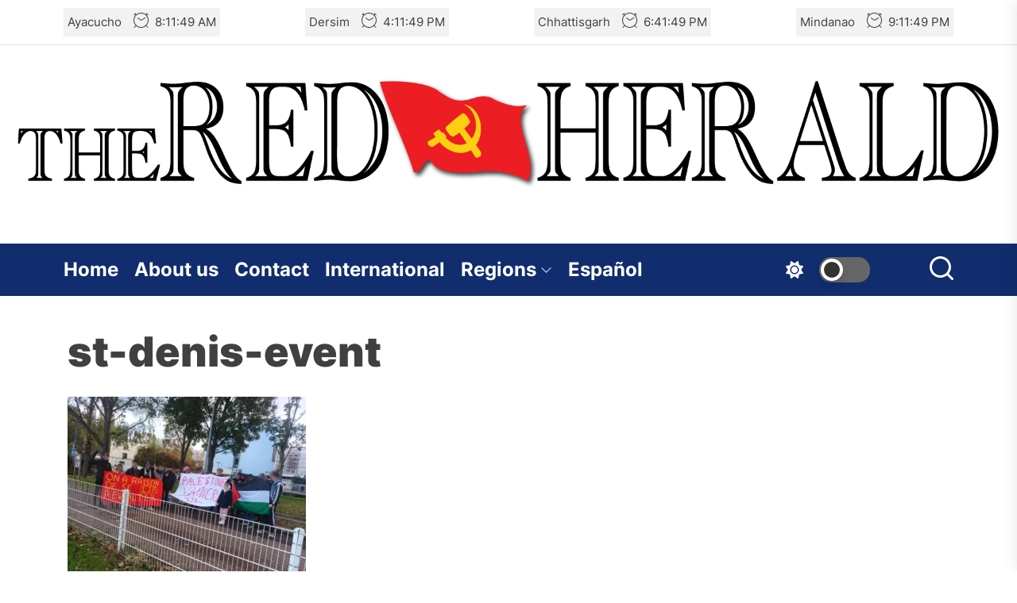

--- FILE ---
content_type: text/html; charset=UTF-8
request_url: https://redherald.org/2023/11/15/up-to-one-million-protesters-daily-demonstrations-paintings-dazibaos-and-popular-events-for-palestine/st-denis-event/
body_size: 17354
content:
<!DOCTYPE html>
<html class="no-js" dir="ltr" lang="en-US" prefix="og: https://ogp.me/ns#">

<head>
    <meta charset="UTF-8">
    <meta name="viewport" content="width=device-width, initial-scale=1" />
    <link rel="profile" href="https://gmpg.org/xfn/11">
    <title>st-denis-event – The Red Herald</title>
	<style>img:is([sizes="auto" i], [sizes^="auto," i]) { contain-intrinsic-size: 3000px 1500px }</style>
	
		<!-- All in One SEO 4.9.2 - aioseo.com -->
	<meta name="robots" content="max-image-preview:large" />
	<meta name="author" content="F.W."/>
	<link rel="canonical" href="https://redherald.org/2023/11/15/up-to-one-million-protesters-daily-demonstrations-paintings-dazibaos-and-popular-events-for-palestine/st-denis-event/" />
	<meta name="generator" content="All in One SEO (AIOSEO) 4.9.2" />
		<meta property="og:locale" content="en_US" />
		<meta property="og:site_name" content="The Red Herald –" />
		<meta property="og:type" content="article" />
		<meta property="og:title" content="st-denis-event – The Red Herald" />
		<meta property="og:url" content="https://redherald.org/2023/11/15/up-to-one-million-protesters-daily-demonstrations-paintings-dazibaos-and-popular-events-for-palestine/st-denis-event/" />
		<meta property="article:published_time" content="2023-11-15T21:11:37+00:00" />
		<meta property="article:modified_time" content="2023-11-15T21:11:37+00:00" />
		<meta name="twitter:card" content="summary_large_image" />
		<meta name="twitter:title" content="st-denis-event – The Red Herald" />
		<script type="application/ld+json" class="aioseo-schema">
			{"@context":"https:\/\/schema.org","@graph":[{"@type":"BreadcrumbList","@id":"https:\/\/redherald.org\/2023\/11\/15\/up-to-one-million-protesters-daily-demonstrations-paintings-dazibaos-and-popular-events-for-palestine\/st-denis-event\/#breadcrumblist","itemListElement":[{"@type":"ListItem","@id":"https:\/\/redherald.org#listItem","position":1,"name":"Home","item":"https:\/\/redherald.org","nextItem":{"@type":"ListItem","@id":"https:\/\/redherald.org\/2023\/11\/15\/up-to-one-million-protesters-daily-demonstrations-paintings-dazibaos-and-popular-events-for-palestine\/st-denis-event\/#listItem","name":"st-denis-event"}},{"@type":"ListItem","@id":"https:\/\/redherald.org\/2023\/11\/15\/up-to-one-million-protesters-daily-demonstrations-paintings-dazibaos-and-popular-events-for-palestine\/st-denis-event\/#listItem","position":2,"name":"st-denis-event","previousItem":{"@type":"ListItem","@id":"https:\/\/redherald.org#listItem","name":"Home"}}]},{"@type":"ItemPage","@id":"https:\/\/redherald.org\/2023\/11\/15\/up-to-one-million-protesters-daily-demonstrations-paintings-dazibaos-and-popular-events-for-palestine\/st-denis-event\/#itempage","url":"https:\/\/redherald.org\/2023\/11\/15\/up-to-one-million-protesters-daily-demonstrations-paintings-dazibaos-and-popular-events-for-palestine\/st-denis-event\/","name":"st-denis-event \u2013 The Red Herald","inLanguage":"en-US","isPartOf":{"@id":"https:\/\/redherald.org\/#website"},"breadcrumb":{"@id":"https:\/\/redherald.org\/2023\/11\/15\/up-to-one-million-protesters-daily-demonstrations-paintings-dazibaos-and-popular-events-for-palestine\/st-denis-event\/#breadcrumblist"},"author":{"@id":"https:\/\/redherald.org\/author\/f-w\/#author"},"creator":{"@id":"https:\/\/redherald.org\/author\/f-w\/#author"},"datePublished":"2023-11-15T21:11:37+00:00","dateModified":"2023-11-15T21:11:37+00:00"},{"@type":"Organization","@id":"https:\/\/redherald.org\/#organization","name":"The Red Herald","url":"https:\/\/redherald.org\/","logo":{"@type":"ImageObject","url":"https:\/\/redherald.org\/wp-content\/uploads\/2023\/03\/Asset-3_icon.png","@id":"https:\/\/redherald.org\/2023\/11\/15\/up-to-one-million-protesters-daily-demonstrations-paintings-dazibaos-and-popular-events-for-palestine\/st-denis-event\/#organizationLogo","width":521,"height":352},"image":{"@id":"https:\/\/redherald.org\/2023\/11\/15\/up-to-one-million-protesters-daily-demonstrations-paintings-dazibaos-and-popular-events-for-palestine\/st-denis-event\/#organizationLogo"}},{"@type":"Person","@id":"https:\/\/redherald.org\/author\/f-w\/#author","url":"https:\/\/redherald.org\/author\/f-w\/","name":"F.W.","image":{"@type":"ImageObject","@id":"https:\/\/redherald.org\/2023\/11\/15\/up-to-one-million-protesters-daily-demonstrations-paintings-dazibaos-and-popular-events-for-palestine\/st-denis-event\/#authorImage","url":"https:\/\/secure.gravatar.com\/avatar\/afd807b9b53d257766804feeef4f86cdd2acf55a840d2dddde4d1308d64398a6?s=96&d=mm&r=g","width":96,"height":96,"caption":"F.W."}},{"@type":"WebSite","@id":"https:\/\/redherald.org\/#website","url":"https:\/\/redherald.org\/","name":"The Red Herald","inLanguage":"en-US","publisher":{"@id":"https:\/\/redherald.org\/#organization"}}]}
		</script>
		<!-- All in One SEO -->

<link rel="alternate" type="application/rss+xml" title="The Red Herald &raquo; Feed" href="https://redherald.org/feed/" />
<link rel="alternate" type="application/rss+xml" title="The Red Herald &raquo; Comments Feed" href="https://redherald.org/comments/feed/" />
<script>
window._wpemojiSettings = {"baseUrl":"https:\/\/s.w.org\/images\/core\/emoji\/16.0.1\/72x72\/","ext":".png","svgUrl":"https:\/\/s.w.org\/images\/core\/emoji\/16.0.1\/svg\/","svgExt":".svg","source":{"concatemoji":"https:\/\/redherald.org\/wp-includes\/js\/wp-emoji-release.min.js?ver=6.8.3"}};
/*! This file is auto-generated */
!function(s,n){var o,i,e;function c(e){try{var t={supportTests:e,timestamp:(new Date).valueOf()};sessionStorage.setItem(o,JSON.stringify(t))}catch(e){}}function p(e,t,n){e.clearRect(0,0,e.canvas.width,e.canvas.height),e.fillText(t,0,0);var t=new Uint32Array(e.getImageData(0,0,e.canvas.width,e.canvas.height).data),a=(e.clearRect(0,0,e.canvas.width,e.canvas.height),e.fillText(n,0,0),new Uint32Array(e.getImageData(0,0,e.canvas.width,e.canvas.height).data));return t.every(function(e,t){return e===a[t]})}function u(e,t){e.clearRect(0,0,e.canvas.width,e.canvas.height),e.fillText(t,0,0);for(var n=e.getImageData(16,16,1,1),a=0;a<n.data.length;a++)if(0!==n.data[a])return!1;return!0}function f(e,t,n,a){switch(t){case"flag":return n(e,"\ud83c\udff3\ufe0f\u200d\u26a7\ufe0f","\ud83c\udff3\ufe0f\u200b\u26a7\ufe0f")?!1:!n(e,"\ud83c\udde8\ud83c\uddf6","\ud83c\udde8\u200b\ud83c\uddf6")&&!n(e,"\ud83c\udff4\udb40\udc67\udb40\udc62\udb40\udc65\udb40\udc6e\udb40\udc67\udb40\udc7f","\ud83c\udff4\u200b\udb40\udc67\u200b\udb40\udc62\u200b\udb40\udc65\u200b\udb40\udc6e\u200b\udb40\udc67\u200b\udb40\udc7f");case"emoji":return!a(e,"\ud83e\udedf")}return!1}function g(e,t,n,a){var r="undefined"!=typeof WorkerGlobalScope&&self instanceof WorkerGlobalScope?new OffscreenCanvas(300,150):s.createElement("canvas"),o=r.getContext("2d",{willReadFrequently:!0}),i=(o.textBaseline="top",o.font="600 32px Arial",{});return e.forEach(function(e){i[e]=t(o,e,n,a)}),i}function t(e){var t=s.createElement("script");t.src=e,t.defer=!0,s.head.appendChild(t)}"undefined"!=typeof Promise&&(o="wpEmojiSettingsSupports",i=["flag","emoji"],n.supports={everything:!0,everythingExceptFlag:!0},e=new Promise(function(e){s.addEventListener("DOMContentLoaded",e,{once:!0})}),new Promise(function(t){var n=function(){try{var e=JSON.parse(sessionStorage.getItem(o));if("object"==typeof e&&"number"==typeof e.timestamp&&(new Date).valueOf()<e.timestamp+604800&&"object"==typeof e.supportTests)return e.supportTests}catch(e){}return null}();if(!n){if("undefined"!=typeof Worker&&"undefined"!=typeof OffscreenCanvas&&"undefined"!=typeof URL&&URL.createObjectURL&&"undefined"!=typeof Blob)try{var e="postMessage("+g.toString()+"("+[JSON.stringify(i),f.toString(),p.toString(),u.toString()].join(",")+"));",a=new Blob([e],{type:"text/javascript"}),r=new Worker(URL.createObjectURL(a),{name:"wpTestEmojiSupports"});return void(r.onmessage=function(e){c(n=e.data),r.terminate(),t(n)})}catch(e){}c(n=g(i,f,p,u))}t(n)}).then(function(e){for(var t in e)n.supports[t]=e[t],n.supports.everything=n.supports.everything&&n.supports[t],"flag"!==t&&(n.supports.everythingExceptFlag=n.supports.everythingExceptFlag&&n.supports[t]);n.supports.everythingExceptFlag=n.supports.everythingExceptFlag&&!n.supports.flag,n.DOMReady=!1,n.readyCallback=function(){n.DOMReady=!0}}).then(function(){return e}).then(function(){var e;n.supports.everything||(n.readyCallback(),(e=n.source||{}).concatemoji?t(e.concatemoji):e.wpemoji&&e.twemoji&&(t(e.twemoji),t(e.wpemoji)))}))}((window,document),window._wpemojiSettings);
</script>
<style id='wp-emoji-styles-inline-css'>

	img.wp-smiley, img.emoji {
		display: inline !important;
		border: none !important;
		box-shadow: none !important;
		height: 1em !important;
		width: 1em !important;
		margin: 0 0.07em !important;
		vertical-align: -0.1em !important;
		background: none !important;
		padding: 0 !important;
	}
</style>
<link rel='stylesheet' id='wp-block-library-css' href='https://redherald.org/wp-includes/css/dist/block-library/style.min.css?ver=6.8.3' media='all' />
<style id='wp-block-library-theme-inline-css'>
.wp-block-audio :where(figcaption){color:#555;font-size:13px;text-align:center}.is-dark-theme .wp-block-audio :where(figcaption){color:#ffffffa6}.wp-block-audio{margin:0 0 1em}.wp-block-code{border:1px solid #ccc;border-radius:4px;font-family:Menlo,Consolas,monaco,monospace;padding:.8em 1em}.wp-block-embed :where(figcaption){color:#555;font-size:13px;text-align:center}.is-dark-theme .wp-block-embed :where(figcaption){color:#ffffffa6}.wp-block-embed{margin:0 0 1em}.blocks-gallery-caption{color:#555;font-size:13px;text-align:center}.is-dark-theme .blocks-gallery-caption{color:#ffffffa6}:root :where(.wp-block-image figcaption){color:#555;font-size:13px;text-align:center}.is-dark-theme :root :where(.wp-block-image figcaption){color:#ffffffa6}.wp-block-image{margin:0 0 1em}.wp-block-pullquote{border-bottom:4px solid;border-top:4px solid;color:currentColor;margin-bottom:1.75em}.wp-block-pullquote cite,.wp-block-pullquote footer,.wp-block-pullquote__citation{color:currentColor;font-size:.8125em;font-style:normal;text-transform:uppercase}.wp-block-quote{border-left:.25em solid;margin:0 0 1.75em;padding-left:1em}.wp-block-quote cite,.wp-block-quote footer{color:currentColor;font-size:.8125em;font-style:normal;position:relative}.wp-block-quote:where(.has-text-align-right){border-left:none;border-right:.25em solid;padding-left:0;padding-right:1em}.wp-block-quote:where(.has-text-align-center){border:none;padding-left:0}.wp-block-quote.is-large,.wp-block-quote.is-style-large,.wp-block-quote:where(.is-style-plain){border:none}.wp-block-search .wp-block-search__label{font-weight:700}.wp-block-search__button{border:1px solid #ccc;padding:.375em .625em}:where(.wp-block-group.has-background){padding:1.25em 2.375em}.wp-block-separator.has-css-opacity{opacity:.4}.wp-block-separator{border:none;border-bottom:2px solid;margin-left:auto;margin-right:auto}.wp-block-separator.has-alpha-channel-opacity{opacity:1}.wp-block-separator:not(.is-style-wide):not(.is-style-dots){width:100px}.wp-block-separator.has-background:not(.is-style-dots){border-bottom:none;height:1px}.wp-block-separator.has-background:not(.is-style-wide):not(.is-style-dots){height:2px}.wp-block-table{margin:0 0 1em}.wp-block-table td,.wp-block-table th{word-break:normal}.wp-block-table :where(figcaption){color:#555;font-size:13px;text-align:center}.is-dark-theme .wp-block-table :where(figcaption){color:#ffffffa6}.wp-block-video :where(figcaption){color:#555;font-size:13px;text-align:center}.is-dark-theme .wp-block-video :where(figcaption){color:#ffffffa6}.wp-block-video{margin:0 0 1em}:root :where(.wp-block-template-part.has-background){margin-bottom:0;margin-top:0;padding:1.25em 2.375em}
</style>
<style id='classic-theme-styles-inline-css'>
/*! This file is auto-generated */
.wp-block-button__link{color:#fff;background-color:#32373c;border-radius:9999px;box-shadow:none;text-decoration:none;padding:calc(.667em + 2px) calc(1.333em + 2px);font-size:1.125em}.wp-block-file__button{background:#32373c;color:#fff;text-decoration:none}
</style>
<link rel='stylesheet' id='aioseo/css/src/vue/standalone/blocks/table-of-contents/global.scss-css' href='https://redherald.org/wp-content/plugins/all-in-one-seo-pack/dist/Lite/assets/css/table-of-contents/global.e90f6d47.css?ver=4.9.2' media='all' />
<style id='global-styles-inline-css'>
:root{--wp--preset--aspect-ratio--square: 1;--wp--preset--aspect-ratio--4-3: 4/3;--wp--preset--aspect-ratio--3-4: 3/4;--wp--preset--aspect-ratio--3-2: 3/2;--wp--preset--aspect-ratio--2-3: 2/3;--wp--preset--aspect-ratio--16-9: 16/9;--wp--preset--aspect-ratio--9-16: 9/16;--wp--preset--color--black: #000000;--wp--preset--color--cyan-bluish-gray: #abb8c3;--wp--preset--color--white: #ffffff;--wp--preset--color--pale-pink: #f78da7;--wp--preset--color--vivid-red: #cf2e2e;--wp--preset--color--luminous-vivid-orange: #ff6900;--wp--preset--color--luminous-vivid-amber: #fcb900;--wp--preset--color--light-green-cyan: #7bdcb5;--wp--preset--color--vivid-green-cyan: #00d084;--wp--preset--color--pale-cyan-blue: #8ed1fc;--wp--preset--color--vivid-cyan-blue: #0693e3;--wp--preset--color--vivid-purple: #9b51e0;--wp--preset--gradient--vivid-cyan-blue-to-vivid-purple: linear-gradient(135deg,rgba(6,147,227,1) 0%,rgb(155,81,224) 100%);--wp--preset--gradient--light-green-cyan-to-vivid-green-cyan: linear-gradient(135deg,rgb(122,220,180) 0%,rgb(0,208,130) 100%);--wp--preset--gradient--luminous-vivid-amber-to-luminous-vivid-orange: linear-gradient(135deg,rgba(252,185,0,1) 0%,rgba(255,105,0,1) 100%);--wp--preset--gradient--luminous-vivid-orange-to-vivid-red: linear-gradient(135deg,rgba(255,105,0,1) 0%,rgb(207,46,46) 100%);--wp--preset--gradient--very-light-gray-to-cyan-bluish-gray: linear-gradient(135deg,rgb(238,238,238) 0%,rgb(169,184,195) 100%);--wp--preset--gradient--cool-to-warm-spectrum: linear-gradient(135deg,rgb(74,234,220) 0%,rgb(151,120,209) 20%,rgb(207,42,186) 40%,rgb(238,44,130) 60%,rgb(251,105,98) 80%,rgb(254,248,76) 100%);--wp--preset--gradient--blush-light-purple: linear-gradient(135deg,rgb(255,206,236) 0%,rgb(152,150,240) 100%);--wp--preset--gradient--blush-bordeaux: linear-gradient(135deg,rgb(254,205,165) 0%,rgb(254,45,45) 50%,rgb(107,0,62) 100%);--wp--preset--gradient--luminous-dusk: linear-gradient(135deg,rgb(255,203,112) 0%,rgb(199,81,192) 50%,rgb(65,88,208) 100%);--wp--preset--gradient--pale-ocean: linear-gradient(135deg,rgb(255,245,203) 0%,rgb(182,227,212) 50%,rgb(51,167,181) 100%);--wp--preset--gradient--electric-grass: linear-gradient(135deg,rgb(202,248,128) 0%,rgb(113,206,126) 100%);--wp--preset--gradient--midnight: linear-gradient(135deg,rgb(2,3,129) 0%,rgb(40,116,252) 100%);--wp--preset--font-size--small: 13px;--wp--preset--font-size--medium: 20px;--wp--preset--font-size--large: 36px;--wp--preset--font-size--x-large: 42px;--wp--preset--spacing--20: 0.44rem;--wp--preset--spacing--30: 0.67rem;--wp--preset--spacing--40: 1rem;--wp--preset--spacing--50: 1.5rem;--wp--preset--spacing--60: 2.25rem;--wp--preset--spacing--70: 3.38rem;--wp--preset--spacing--80: 5.06rem;--wp--preset--shadow--natural: 6px 6px 9px rgba(0, 0, 0, 0.2);--wp--preset--shadow--deep: 12px 12px 50px rgba(0, 0, 0, 0.4);--wp--preset--shadow--sharp: 6px 6px 0px rgba(0, 0, 0, 0.2);--wp--preset--shadow--outlined: 6px 6px 0px -3px rgba(255, 255, 255, 1), 6px 6px rgba(0, 0, 0, 1);--wp--preset--shadow--crisp: 6px 6px 0px rgba(0, 0, 0, 1);}:where(.is-layout-flex){gap: 0.5em;}:where(.is-layout-grid){gap: 0.5em;}body .is-layout-flex{display: flex;}.is-layout-flex{flex-wrap: wrap;align-items: center;}.is-layout-flex > :is(*, div){margin: 0;}body .is-layout-grid{display: grid;}.is-layout-grid > :is(*, div){margin: 0;}:where(.wp-block-columns.is-layout-flex){gap: 2em;}:where(.wp-block-columns.is-layout-grid){gap: 2em;}:where(.wp-block-post-template.is-layout-flex){gap: 1.25em;}:where(.wp-block-post-template.is-layout-grid){gap: 1.25em;}.has-black-color{color: var(--wp--preset--color--black) !important;}.has-cyan-bluish-gray-color{color: var(--wp--preset--color--cyan-bluish-gray) !important;}.has-white-color{color: var(--wp--preset--color--white) !important;}.has-pale-pink-color{color: var(--wp--preset--color--pale-pink) !important;}.has-vivid-red-color{color: var(--wp--preset--color--vivid-red) !important;}.has-luminous-vivid-orange-color{color: var(--wp--preset--color--luminous-vivid-orange) !important;}.has-luminous-vivid-amber-color{color: var(--wp--preset--color--luminous-vivid-amber) !important;}.has-light-green-cyan-color{color: var(--wp--preset--color--light-green-cyan) !important;}.has-vivid-green-cyan-color{color: var(--wp--preset--color--vivid-green-cyan) !important;}.has-pale-cyan-blue-color{color: var(--wp--preset--color--pale-cyan-blue) !important;}.has-vivid-cyan-blue-color{color: var(--wp--preset--color--vivid-cyan-blue) !important;}.has-vivid-purple-color{color: var(--wp--preset--color--vivid-purple) !important;}.has-black-background-color{background-color: var(--wp--preset--color--black) !important;}.has-cyan-bluish-gray-background-color{background-color: var(--wp--preset--color--cyan-bluish-gray) !important;}.has-white-background-color{background-color: var(--wp--preset--color--white) !important;}.has-pale-pink-background-color{background-color: var(--wp--preset--color--pale-pink) !important;}.has-vivid-red-background-color{background-color: var(--wp--preset--color--vivid-red) !important;}.has-luminous-vivid-orange-background-color{background-color: var(--wp--preset--color--luminous-vivid-orange) !important;}.has-luminous-vivid-amber-background-color{background-color: var(--wp--preset--color--luminous-vivid-amber) !important;}.has-light-green-cyan-background-color{background-color: var(--wp--preset--color--light-green-cyan) !important;}.has-vivid-green-cyan-background-color{background-color: var(--wp--preset--color--vivid-green-cyan) !important;}.has-pale-cyan-blue-background-color{background-color: var(--wp--preset--color--pale-cyan-blue) !important;}.has-vivid-cyan-blue-background-color{background-color: var(--wp--preset--color--vivid-cyan-blue) !important;}.has-vivid-purple-background-color{background-color: var(--wp--preset--color--vivid-purple) !important;}.has-black-border-color{border-color: var(--wp--preset--color--black) !important;}.has-cyan-bluish-gray-border-color{border-color: var(--wp--preset--color--cyan-bluish-gray) !important;}.has-white-border-color{border-color: var(--wp--preset--color--white) !important;}.has-pale-pink-border-color{border-color: var(--wp--preset--color--pale-pink) !important;}.has-vivid-red-border-color{border-color: var(--wp--preset--color--vivid-red) !important;}.has-luminous-vivid-orange-border-color{border-color: var(--wp--preset--color--luminous-vivid-orange) !important;}.has-luminous-vivid-amber-border-color{border-color: var(--wp--preset--color--luminous-vivid-amber) !important;}.has-light-green-cyan-border-color{border-color: var(--wp--preset--color--light-green-cyan) !important;}.has-vivid-green-cyan-border-color{border-color: var(--wp--preset--color--vivid-green-cyan) !important;}.has-pale-cyan-blue-border-color{border-color: var(--wp--preset--color--pale-cyan-blue) !important;}.has-vivid-cyan-blue-border-color{border-color: var(--wp--preset--color--vivid-cyan-blue) !important;}.has-vivid-purple-border-color{border-color: var(--wp--preset--color--vivid-purple) !important;}.has-vivid-cyan-blue-to-vivid-purple-gradient-background{background: var(--wp--preset--gradient--vivid-cyan-blue-to-vivid-purple) !important;}.has-light-green-cyan-to-vivid-green-cyan-gradient-background{background: var(--wp--preset--gradient--light-green-cyan-to-vivid-green-cyan) !important;}.has-luminous-vivid-amber-to-luminous-vivid-orange-gradient-background{background: var(--wp--preset--gradient--luminous-vivid-amber-to-luminous-vivid-orange) !important;}.has-luminous-vivid-orange-to-vivid-red-gradient-background{background: var(--wp--preset--gradient--luminous-vivid-orange-to-vivid-red) !important;}.has-very-light-gray-to-cyan-bluish-gray-gradient-background{background: var(--wp--preset--gradient--very-light-gray-to-cyan-bluish-gray) !important;}.has-cool-to-warm-spectrum-gradient-background{background: var(--wp--preset--gradient--cool-to-warm-spectrum) !important;}.has-blush-light-purple-gradient-background{background: var(--wp--preset--gradient--blush-light-purple) !important;}.has-blush-bordeaux-gradient-background{background: var(--wp--preset--gradient--blush-bordeaux) !important;}.has-luminous-dusk-gradient-background{background: var(--wp--preset--gradient--luminous-dusk) !important;}.has-pale-ocean-gradient-background{background: var(--wp--preset--gradient--pale-ocean) !important;}.has-electric-grass-gradient-background{background: var(--wp--preset--gradient--electric-grass) !important;}.has-midnight-gradient-background{background: var(--wp--preset--gradient--midnight) !important;}.has-small-font-size{font-size: var(--wp--preset--font-size--small) !important;}.has-medium-font-size{font-size: var(--wp--preset--font-size--medium) !important;}.has-large-font-size{font-size: var(--wp--preset--font-size--large) !important;}.has-x-large-font-size{font-size: var(--wp--preset--font-size--x-large) !important;}
:where(.wp-block-post-template.is-layout-flex){gap: 1.25em;}:where(.wp-block-post-template.is-layout-grid){gap: 1.25em;}
:where(.wp-block-columns.is-layout-flex){gap: 2em;}:where(.wp-block-columns.is-layout-grid){gap: 2em;}
:root :where(.wp-block-pullquote){font-size: 1.5em;line-height: 1.6;}
</style>
<link rel='stylesheet' id='sidr-nav-css' href='https://redherald.org/wp-content/themes/allinone-pro/assets/lib/sidr/css/jquery.sidr.dark.css?ver=6.8.3' media='all' />
<link rel='stylesheet' id='slider-pro-css' href='https://redherald.org/wp-content/themes/allinone-pro/assets/lib/slider-pro/css/slider-pro.min.css?ver=6.8.3' media='all' />
<link rel='stylesheet' id='slick-css' href='https://redherald.org/wp-content/themes/allinone-pro/assets/lib/slick/css/slick.min.css?ver=6.8.3' media='all' />
<link rel='stylesheet' id='chld_thm_cfg_parent-css' href='https://redherald.org/wp-content/themes/allinone-pro/style.css?ver=6.8.3' media='all' />
<link rel='stylesheet' id='allinone-google-fonts-css' href='https://redherald.org/wp-content/fonts/d6fa4d75a8d3bac20ebcd8d432b49888.css?ver=1.9' media='all' />
<link rel='stylesheet' id='allinone-style-css' href='https://redherald.org/wp-content/themes/Allinone-Pro-Child/style.css?ver=1.9' media='all' />
<script src="https://redherald.org/wp-includes/js/jquery/jquery.min.js?ver=3.7.1" id="jquery-core-js"></script>
<script src="https://redherald.org/wp-includes/js/jquery/jquery-migrate.min.js?ver=3.4.1" id="jquery-migrate-js"></script>
<link rel="https://api.w.org/" href="https://redherald.org/wp-json/" /><link rel="alternate" title="JSON" type="application/json" href="https://redherald.org/wp-json/wp/v2/media/6088" /><link rel="EditURI" type="application/rsd+xml" title="RSD" href="https://redherald.org/xmlrpc.php?rsd" />
<meta name="generator" content="WordPress 6.8.3" />
<link rel='shortlink' href='https://redherald.org/?p=6088' />
<link rel="alternate" title="oEmbed (JSON)" type="application/json+oembed" href="https://redherald.org/wp-json/oembed/1.0/embed?url=https%3A%2F%2Fredherald.org%2F2023%2F11%2F15%2Fup-to-one-million-protesters-daily-demonstrations-paintings-dazibaos-and-popular-events-for-palestine%2Fst-denis-event%2F&#038;lang=en" />
<link rel="alternate" title="oEmbed (XML)" type="text/xml+oembed" href="https://redherald.org/wp-json/oembed/1.0/embed?url=https%3A%2F%2Fredherald.org%2F2023%2F11%2F15%2Fup-to-one-million-protesters-daily-demonstrations-paintings-dazibaos-and-popular-events-for-palestine%2Fst-denis-event%2F&#038;format=xml&#038;lang=en" />

		<script>document.documentElement.className = document.documentElement.className.replace( 'no-js', 'js' );</script>
	
	        <style type="text/css">
                        .header-titles .custom-logo-name,
            .site-description {
                display: none;
                position: absolute;
                clip: rect(1px, 1px, 1px, 1px);
            }

                    </style>
        <link rel="icon" href="https://redherald.org/wp-content/uploads/2023/03/Asset-3_icon-32x32.png" sizes="32x32" />
<link rel="icon" href="https://redherald.org/wp-content/uploads/2023/03/Asset-3_icon-192x192.png" sizes="192x192" />
<link rel="apple-touch-icon" href="https://redherald.org/wp-content/uploads/2023/03/Asset-3_icon-180x180.png" />
<meta name="msapplication-TileImage" content="https://redherald.org/wp-content/uploads/2023/03/Asset-3_icon-270x270.png" />
<style type='text/css' media='all'>    body, button, input, select, optgroup, textarea{font-weight: 400;}.header-titles .custom-logo-name{font-weight: 900;}.entry-title-xsmall{font-weight: 700;}.entry-title-small{font-weight: 700;}.entry-title-medium{font-weight: 700;}.entry-title-big{font-weight: 900;}.entry-title-large{font-weight: 900;}    .header-titles .custom-logo-link{
    max-width:  300px;
    }

    .header-titles .custom-logo-name{
    font-family: Inter;
    }

    @media (min-width: 1200px) {
    .header-titles .custom-logo-name{
    font-size: 110px;
    }
    }

    .theme-block .theme-block-title .block-title,
    .widget .widget-title,
    .custom-background .sidr,
    .theme-ticker-area,
    .custom-background .header-searchbar-inner,
    .custom-background .offcanvas-wraper,
    .custom-background .booster-block .be-author-details .be-author-wrapper{
    background-color: #;
    }

    body, button, input, select, optgroup, textarea{
    font-family: Inter;
    }
    body,button,input,select,optgroup,textarea{
    font-size: 16px;
    }
    h1, h2, h3, h4, h5, h6{
    font-family: Inter;
    }
    h1, h2, h3, h4, h5, h6{
    text-transform: ;
    }

    @media (min-width: 768px) {
    .entry-title-large{
    font-size: 52px;
    }
    .entry-title-big{
    font-size: 42px;
    }
    .entry-title-medium {
    font-size: 22px;
    }
    .entry-title-small {
    font-size: 18px;
    }
    .entry-title-xsmall {
    font-size: 14px;
    }
    }

    body, input, select, optgroup, textarea{
    color: #404040;
    }

    a {
    color: #000000;
    }

    a:hover,
    a:focus {
    color: #dd3333;
    }

    button,
    .button,
    .wp-block-search__button,
    .wp-block-button__link,
    .wp-block-file .wp-block-file__button,
    input[type="button"],
    input[type="reset"],
    input[type="submit"],
    .entry-meta .entry-meta-categories > a:hover span,
    .entry-meta .entry-meta-categories > a:focus span,
    .theme-tab-controls .tab-posts a:hover,
    .theme-tab-controls .tab-posts a:focus,
    .theme-tab-controls .tab-posts a.active-tab,
    .menu-description,
    .author-widget-details .author-social-profiles .svg-icon,
    .post-thumb-categories:hover .category-title span,
    .post-thumb-categories:focus .category-title span,
    .theme-footer-panel > .theme-viewmore-link{
    background-color: #ce0000;
    }

    button,
    .button,
    .wp-block-search__button,
    .wp-block-button__link,
    .wp-block-file .wp-block-file__button,
    input[type="button"],
    input[type="reset"],
    input[type="submit"],
    .theme-tab-controls .tab-posts a:hover,
    .theme-tab-controls .tab-posts a:focus,
    .theme-tab-controls .tab-posts a.active-tab{
    border-color: #ce0000;
    }

    .menu-description:after {
    border-top-color: #ce0000;
    }

    .theme-block .theme-block-title .block-title,
    .widget .widget-title {
    color: #ce0000;
    }

    button:hover,
    .button:hover,
    .wp-block-button__link:hover,
    .wp-block-file__button:hover,
    input[type="button"]:hover,
    input[type="reset"]:hover,
    input[type="submit"]:hover,
    button:focus,
    .button:focus,
    .wp-block-button__link:focus,
    .wp-block-file__button:focus,
    input[type="button"]:focus,
    input[type="reset"]:focus,
    input[type="submit"]:focus,
    .site .widget .tab-head .twp-nav-tabs > li:hover > a,
    .site .widget .tab-head .twp-nav-tabs > li:focus > a,
    .site .widget .tab-head .twp-nav-tabs > li.active > a{
    background: #dd3333;
    }

    input[type="text"]:hover,
    input[type="text"]:focus,
    input[type="password"]:hover,
    input[type="password"]:focus,
    input[type="email"]:hover,
    input[type="email"]:focus,
    input[type="url"]:hover,
    input[type="url"]:focus,
    input[type="date"]:hover,
    input[type="date"]:focus,
    input[type="month"]:hover,
    input[type="month"]:focus,
    input[type="time"]:hover,
    input[type="time"]:focus,
    input[type="datetime"]:hover,
    input[type="datetime"]:focus,
    input[type="datetime-local"]:hover,
    input[type="datetime-local"]:focus,
    input[type="week"]:hover,
    input[type="week"]:focus,
    input[type="number"]:hover,
    input[type="number"]:focus,
    input[type="search"]:hover,
    input[type="search"]:focus,
    input[type="tel"]:hover,
    input[type="tel"]:focus,
    input[type="color"]:hover,
    input[type="color"]:focus,
    textarea:hover,
    textarea:focus,
    button:hover,
    .button:hover,
    .wp-block-button__link:hover,
    .wp-block-file__button:hover,
    input[type="button"]:hover,
    input[type="reset"]:hover,
    input[type="submit"]:hover,
    button:focus,
    .button:focus,
    .wp-block-button__link:focus,
    .wp-block-file__button:focus,
    input[type="button"]:focus,
    input[type="reset"]:focus,
    input[type="submit"]:focus {
    border-color: #dd3333;
    }

    .navbar-control:hover,
    .navbar-control:focus {
    color: #dd3333;
    }

    .navbar-control:focus-visible > .navbar-control-trigger,
    .theme-aria-button:focus-visible > .btn__content {
    outline-color: #dd3333;
    }

    .header-navbar{
    background-color: #112d6d;
    }

    .header-navbar .header-wrapper,
    .header-navbar .header-wrapper a:not(:hover):not(:focus),
    .header-navbar button:not(:hover):not(:focus){
    color:  #ffffff;
    }

    .site-info{
    background-color: #262626;
    }
    .site-info, .site-info a:not(:hover):not(:focus) {
    color: #ffffff;
    }
    .theme-boxed-layout:not(.theme-darkmode-enabled) .theme-site,
    .theme-boxed-layout:not(.theme-darkmode-enabled) .theme-block .theme-block-title .block-title,
    .theme-boxed-layout:not(.theme-darkmode-enabled) .widget .widget-title,
    .theme-boxed-layout:not(.theme-darkmode-enabled) .theme-ticker-area{
    background-color: #fff;
    }
    </style></head>

<body class="attachment wp-singular attachment-template-default single single-attachment postid-6088 attachmentid-6088 attachment-webp wp-embed-responsive wp-theme-allinone-pro wp-child-theme-Allinone-Pro-Child no-sidebar">


<div id="page" class="hfeed site theme-site">
    <a class="skip-link screen-reader-text" href="#content">Skip to the content</a>

    
    <header id="site-header" class="theme-header " role="banner">
    
            <div class="header-topbar">
                
                
            <div class="wrapper header-wrapper">
                
                    					<div class="header-topbar-item header-topbar-wrapper">
											<div class="header-topbar-item header-topbar-city">
                            <span class="header-topbar-label">Ayacucho</span>
                        </div>
                        <div class="header-topbar-item header-topbar-date">
							<span class="header-topbar-icon"><svg class="svg-icon" aria-hidden="true" role="img" focusable="false" xmlns="http://www.w3.org/2000/svg" width="20" height="20" viewBox="0 0 20 20"><path fill="currentColor" d="M18.5 2h-2.5v-0.5c0-0.276-0.224-0.5-0.5-0.5s-0.5 0.224-0.5 0.5v0.5h-10v-0.5c0-0.276-0.224-0.5-0.5-0.5s-0.5 0.224-0.5 0.5v0.5h-2.5c-0.827 0-1.5 0.673-1.5 1.5v14c0 0.827 0.673 1.5 1.5 1.5h17c0.827 0 1.5-0.673 1.5-1.5v-14c0-0.827-0.673-1.5-1.5-1.5zM1.5 3h2.5v1.5c0 0.276 0.224 0.5 0.5 0.5s0.5-0.224 0.5-0.5v-1.5h10v1.5c0 0.276 0.224 0.5 0.5 0.5s0.5-0.224 0.5-0.5v-1.5h2.5c0.276 0 0.5 0.224 0.5 0.5v2.5h-18v-2.5c0-0.276 0.224-0.5 0.5-0.5zM18.5 18h-17c-0.276 0-0.5-0.224-0.5-0.5v-10.5h18v10.5c0 0.276-0.224 0.5-0.5 0.5z"></path><path fill="currentColor" d="M7.5 10h-1c-0.276 0-0.5-0.224-0.5-0.5s0.224-0.5 0.5-0.5h1c0.276 0 0.5 0.224 0.5 0.5s-0.224 0.5-0.5 0.5z"></path><path fill="currentColor" d="M10.5 10h-1c-0.276 0-0.5-0.224-0.5-0.5s0.224-0.5 0.5-0.5h1c0.276 0 0.5 0.224 0.5 0.5s-0.224 0.5-0.5 0.5z"></path><path fill="currentColor" d="M13.5 10h-1c-0.276 0-0.5-0.224-0.5-0.5s0.224-0.5 0.5-0.5h1c0.276 0 0.5 0.224 0.5 0.5s-0.224 0.5-0.5 0.5z"></path><path fill="currentColor" d="M16.5 10h-1c-0.276 0-0.5-0.224-0.5-0.5s0.224-0.5 0.5-0.5h1c0.276 0 0.5 0.224 0.5 0.5s-0.224 0.5-0.5 0.5z"></path><path fill="currentColor" d="M4.5 12h-1c-0.276 0-0.5-0.224-0.5-0.5s0.224-0.5 0.5-0.5h1c0.276 0 0.5 0.224 0.5 0.5s-0.224 0.5-0.5 0.5z"></path><path fill="currentColor" d="M7.5 12h-1c-0.276 0-0.5-0.224-0.5-0.5s0.224-0.5 0.5-0.5h1c0.276 0 0.5 0.224 0.5 0.5s-0.224 0.5-0.5 0.5z"></path><path fill="currentColor" d="M10.5 12h-1c-0.276 0-0.5-0.224-0.5-0.5s0.224-0.5 0.5-0.5h1c0.276 0 0.5 0.224 0.5 0.5s-0.224 0.5-0.5 0.5z"></path><path fill="currentColor" d="M13.5 12h-1c-0.276 0-0.5-0.224-0.5-0.5s0.224-0.5 0.5-0.5h1c0.276 0 0.5 0.224 0.5 0.5s-0.224 0.5-0.5 0.5z"></path><path fill="currentColor" d="M16.5 12h-1c-0.276 0-0.5-0.224-0.5-0.5s0.224-0.5 0.5-0.5h1c0.276 0 0.5 0.224 0.5 0.5s-0.224 0.5-0.5 0.5z"></path><path fill="currentColor" d="M4.5 14h-1c-0.276 0-0.5-0.224-0.5-0.5s0.224-0.5 0.5-0.5h1c0.276 0 0.5 0.224 0.5 0.5s-0.224 0.5-0.5 0.5z"></path><path fill="currentColor" d="M7.5 14h-1c-0.276 0-0.5-0.224-0.5-0.5s0.224-0.5 0.5-0.5h1c0.276 0 0.5 0.224 0.5 0.5s-0.224 0.5-0.5 0.5z"></path><path fill="currentColor" d="M10.5 14h-1c-0.276 0-0.5-0.224-0.5-0.5s0.224-0.5 0.5-0.5h1c0.276 0 0.5 0.224 0.5 0.5s-0.224 0.5-0.5 0.5z"></path><path fill="currentColor" d="M13.5 14h-1c-0.276 0-0.5-0.224-0.5-0.5s0.224-0.5 0.5-0.5h1c0.276 0 0.5 0.224 0.5 0.5s-0.224 0.5-0.5 0.5z"></path><path fill="currentColor" d="M16.5 14h-1c-0.276 0-0.5-0.224-0.5-0.5s0.224-0.5 0.5-0.5h1c0.276 0 0.5 0.224 0.5 0.5s-0.224 0.5-0.5 0.5z"></path><path fill="currentColor" d="M4.5 16h-1c-0.276 0-0.5-0.224-0.5-0.5s0.224-0.5 0.5-0.5h1c0.276 0 0.5 0.224 0.5 0.5s-0.224 0.5-0.5 0.5z"></path><path fill="currentColor" d="M7.5 16h-1c-0.276 0-0.5-0.224-0.5-0.5s0.224-0.5 0.5-0.5h1c0.276 0 0.5 0.224 0.5 0.5s-0.224 0.5-0.5 0.5z"></path><path fill="currentColor" d="M10.5 16h-1c-0.276 0-0.5-0.224-0.5-0.5s0.224-0.5 0.5-0.5h1c0.276 0 0.5 0.224 0.5 0.5s-0.224 0.5-0.5 0.5z"></path><path fill="currentColor" d="M13.5 16h-1c-0.276 0-0.5-0.224-0.5-0.5s0.224-0.5 0.5-0.5h1c0.276 0 0.5 0.224 0.5 0.5s-0.224 0.5-0.5 0.5z"></path><path fill="currentColor" d="M16.5 16h-1c-0.276 0-0.5-0.224-0.5-0.5s0.224-0.5 0.5-0.5h1c0.276 0 0.5 0.224 0.5 0.5s-0.224 0.5-0.5 0.5z"></path></svg></span>
                            <span class="header-topbar-label">18/01/2026</span>
                        </div>
                    
                    <div class="header-topbar-item header-topbar-clock">
                        <span class="header-topbar-icon"><svg class="svg-icon" aria-hidden="true" role="img" focusable="false" xmlns="http://www.w3.org/2000/svg" width="20" height="20" viewBox="0 0 20 20"><path fill="currentColor" d="M16.32 17.113c1.729-1.782 2.68-4.124 2.68-6.613 0-2.37-0.862-4.608-2.438-6.355l0.688-0.688 0.647 0.646c0.098 0.098 0.226 0.146 0.353 0.146s0.256-0.049 0.353-0.146c0.195-0.195 0.195-0.512 0-0.707l-2-2c-0.195-0.195-0.512-0.195-0.707 0s-0.195 0.512 0 0.707l0.647 0.646-0.688 0.688c-1.747-1.576-3.985-2.438-6.355-2.438s-4.608 0.862-6.355 2.438l-0.688-0.688 0.646-0.646c0.195-0.195 0.195-0.512 0-0.707s-0.512-0.195-0.707 0l-2 2c-0.195 0.195-0.195 0.512 0 0.707 0.098 0.098 0.226 0.146 0.354 0.146s0.256-0.049 0.354-0.146l0.646-0.646 0.688 0.688c-1.576 1.747-2.438 3.985-2.438 6.355 0 2.489 0.951 4.831 2.68 6.613l-2.034 2.034c-0.195 0.195-0.195 0.512 0 0.707 0.098 0.098 0.226 0.147 0.354 0.147s0.256-0.049 0.354-0.147l2.060-2.059c1.705 1.428 3.836 2.206 6.087 2.206s4.382-0.778 6.087-2.206l2.059 2.059c0.098 0.098 0.226 0.147 0.354 0.147s0.256-0.049 0.353-0.147c0.195-0.195 0.195-0.512 0-0.707l-2.034-2.034zM1 10.5c0-4.687 3.813-8.5 8.5-8.5s8.5 3.813 8.5 8.5c0 4.687-3.813 8.5-8.5 8.5s-8.5-3.813-8.5-8.5z"></path><path fill="currentColor" d="M15.129 7.25c-0.138-0.239-0.444-0.321-0.683-0.183l-4.92 2.841-3.835-2.685c-0.226-0.158-0.538-0.103-0.696 0.123s-0.103 0.538 0.123 0.696l4.096 2.868c0.001 0.001 0.002 0.001 0.002 0.002 0.009 0.006 0.018 0.012 0.027 0.017 0.002 0.001 0.004 0.003 0.006 0.004 0.009 0.005 0.018 0.010 0.027 0.015 0.002 0.001 0.004 0.002 0.006 0.003 0.010 0.005 0.020 0.009 0.031 0.014 0.006 0.003 0.013 0.005 0.019 0.007 0.004 0.001 0.008 0.003 0.013 0.005 0.007 0.002 0.014 0.004 0.021 0.006 0.004 0.001 0.008 0.002 0.012 0.003 0.007 0.002 0.014 0.003 0.022 0.005 0.004 0.001 0.008 0.002 0.012 0.002 0.007 0.001 0.014 0.002 0.021 0.003 0.005 0.001 0.010 0.001 0.015 0.002 0.006 0.001 0.012 0.001 0.018 0.002 0.009 0.001 0.018 0.001 0.027 0.001 0.002 0 0.004 0 0.006 0 0 0 0-0 0-0s0 0 0.001 0c0.019 0 0.037-0.001 0.056-0.003 0.001-0 0.002-0 0.003-0 0.018-0.002 0.036-0.005 0.054-0.010 0.002-0 0.003-0.001 0.005-0.001 0.017-0.004 0.034-0.009 0.050-0.015 0.003-0.001 0.006-0.002 0.008-0.003 0.016-0.006 0.031-0.012 0.046-0.020 0.004-0.002 0.007-0.004 0.011-0.006 0.005-0.003 0.011-0.005 0.016-0.008l5.196-3c0.239-0.138 0.321-0.444 0.183-0.683z"></path></svg></span>
                        <span class="header-topbar-label">
                            <div id="ayacucho-time-clock">08:11:46</div>
                        </span>
                    </div>
					</div>
                    					<div class="header-topbar-item header-topbar-wrapper">
											<div class="header-topbar-item header-topbar-city">
                            <span class="header-topbar-label">Dersim</span>
                        </div>
                        <div class="header-topbar-item header-topbar-date">
							<span class="header-topbar-icon"><svg class="svg-icon" aria-hidden="true" role="img" focusable="false" xmlns="http://www.w3.org/2000/svg" width="20" height="20" viewBox="0 0 20 20"><path fill="currentColor" d="M18.5 2h-2.5v-0.5c0-0.276-0.224-0.5-0.5-0.5s-0.5 0.224-0.5 0.5v0.5h-10v-0.5c0-0.276-0.224-0.5-0.5-0.5s-0.5 0.224-0.5 0.5v0.5h-2.5c-0.827 0-1.5 0.673-1.5 1.5v14c0 0.827 0.673 1.5 1.5 1.5h17c0.827 0 1.5-0.673 1.5-1.5v-14c0-0.827-0.673-1.5-1.5-1.5zM1.5 3h2.5v1.5c0 0.276 0.224 0.5 0.5 0.5s0.5-0.224 0.5-0.5v-1.5h10v1.5c0 0.276 0.224 0.5 0.5 0.5s0.5-0.224 0.5-0.5v-1.5h2.5c0.276 0 0.5 0.224 0.5 0.5v2.5h-18v-2.5c0-0.276 0.224-0.5 0.5-0.5zM18.5 18h-17c-0.276 0-0.5-0.224-0.5-0.5v-10.5h18v10.5c0 0.276-0.224 0.5-0.5 0.5z"></path><path fill="currentColor" d="M7.5 10h-1c-0.276 0-0.5-0.224-0.5-0.5s0.224-0.5 0.5-0.5h1c0.276 0 0.5 0.224 0.5 0.5s-0.224 0.5-0.5 0.5z"></path><path fill="currentColor" d="M10.5 10h-1c-0.276 0-0.5-0.224-0.5-0.5s0.224-0.5 0.5-0.5h1c0.276 0 0.5 0.224 0.5 0.5s-0.224 0.5-0.5 0.5z"></path><path fill="currentColor" d="M13.5 10h-1c-0.276 0-0.5-0.224-0.5-0.5s0.224-0.5 0.5-0.5h1c0.276 0 0.5 0.224 0.5 0.5s-0.224 0.5-0.5 0.5z"></path><path fill="currentColor" d="M16.5 10h-1c-0.276 0-0.5-0.224-0.5-0.5s0.224-0.5 0.5-0.5h1c0.276 0 0.5 0.224 0.5 0.5s-0.224 0.5-0.5 0.5z"></path><path fill="currentColor" d="M4.5 12h-1c-0.276 0-0.5-0.224-0.5-0.5s0.224-0.5 0.5-0.5h1c0.276 0 0.5 0.224 0.5 0.5s-0.224 0.5-0.5 0.5z"></path><path fill="currentColor" d="M7.5 12h-1c-0.276 0-0.5-0.224-0.5-0.5s0.224-0.5 0.5-0.5h1c0.276 0 0.5 0.224 0.5 0.5s-0.224 0.5-0.5 0.5z"></path><path fill="currentColor" d="M10.5 12h-1c-0.276 0-0.5-0.224-0.5-0.5s0.224-0.5 0.5-0.5h1c0.276 0 0.5 0.224 0.5 0.5s-0.224 0.5-0.5 0.5z"></path><path fill="currentColor" d="M13.5 12h-1c-0.276 0-0.5-0.224-0.5-0.5s0.224-0.5 0.5-0.5h1c0.276 0 0.5 0.224 0.5 0.5s-0.224 0.5-0.5 0.5z"></path><path fill="currentColor" d="M16.5 12h-1c-0.276 0-0.5-0.224-0.5-0.5s0.224-0.5 0.5-0.5h1c0.276 0 0.5 0.224 0.5 0.5s-0.224 0.5-0.5 0.5z"></path><path fill="currentColor" d="M4.5 14h-1c-0.276 0-0.5-0.224-0.5-0.5s0.224-0.5 0.5-0.5h1c0.276 0 0.5 0.224 0.5 0.5s-0.224 0.5-0.5 0.5z"></path><path fill="currentColor" d="M7.5 14h-1c-0.276 0-0.5-0.224-0.5-0.5s0.224-0.5 0.5-0.5h1c0.276 0 0.5 0.224 0.5 0.5s-0.224 0.5-0.5 0.5z"></path><path fill="currentColor" d="M10.5 14h-1c-0.276 0-0.5-0.224-0.5-0.5s0.224-0.5 0.5-0.5h1c0.276 0 0.5 0.224 0.5 0.5s-0.224 0.5-0.5 0.5z"></path><path fill="currentColor" d="M13.5 14h-1c-0.276 0-0.5-0.224-0.5-0.5s0.224-0.5 0.5-0.5h1c0.276 0 0.5 0.224 0.5 0.5s-0.224 0.5-0.5 0.5z"></path><path fill="currentColor" d="M16.5 14h-1c-0.276 0-0.5-0.224-0.5-0.5s0.224-0.5 0.5-0.5h1c0.276 0 0.5 0.224 0.5 0.5s-0.224 0.5-0.5 0.5z"></path><path fill="currentColor" d="M4.5 16h-1c-0.276 0-0.5-0.224-0.5-0.5s0.224-0.5 0.5-0.5h1c0.276 0 0.5 0.224 0.5 0.5s-0.224 0.5-0.5 0.5z"></path><path fill="currentColor" d="M7.5 16h-1c-0.276 0-0.5-0.224-0.5-0.5s0.224-0.5 0.5-0.5h1c0.276 0 0.5 0.224 0.5 0.5s-0.224 0.5-0.5 0.5z"></path><path fill="currentColor" d="M10.5 16h-1c-0.276 0-0.5-0.224-0.5-0.5s0.224-0.5 0.5-0.5h1c0.276 0 0.5 0.224 0.5 0.5s-0.224 0.5-0.5 0.5z"></path><path fill="currentColor" d="M13.5 16h-1c-0.276 0-0.5-0.224-0.5-0.5s0.224-0.5 0.5-0.5h1c0.276 0 0.5 0.224 0.5 0.5s-0.224 0.5-0.5 0.5z"></path><path fill="currentColor" d="M16.5 16h-1c-0.276 0-0.5-0.224-0.5-0.5s0.224-0.5 0.5-0.5h1c0.276 0 0.5 0.224 0.5 0.5s-0.224 0.5-0.5 0.5z"></path></svg></span>
                            <span class="header-topbar-label">18/01/2026</span>
                        </div>
                    
                    <div class="header-topbar-item header-topbar-clock">
                        <span class="header-topbar-icon"><svg class="svg-icon" aria-hidden="true" role="img" focusable="false" xmlns="http://www.w3.org/2000/svg" width="20" height="20" viewBox="0 0 20 20"><path fill="currentColor" d="M16.32 17.113c1.729-1.782 2.68-4.124 2.68-6.613 0-2.37-0.862-4.608-2.438-6.355l0.688-0.688 0.647 0.646c0.098 0.098 0.226 0.146 0.353 0.146s0.256-0.049 0.353-0.146c0.195-0.195 0.195-0.512 0-0.707l-2-2c-0.195-0.195-0.512-0.195-0.707 0s-0.195 0.512 0 0.707l0.647 0.646-0.688 0.688c-1.747-1.576-3.985-2.438-6.355-2.438s-4.608 0.862-6.355 2.438l-0.688-0.688 0.646-0.646c0.195-0.195 0.195-0.512 0-0.707s-0.512-0.195-0.707 0l-2 2c-0.195 0.195-0.195 0.512 0 0.707 0.098 0.098 0.226 0.146 0.354 0.146s0.256-0.049 0.354-0.146l0.646-0.646 0.688 0.688c-1.576 1.747-2.438 3.985-2.438 6.355 0 2.489 0.951 4.831 2.68 6.613l-2.034 2.034c-0.195 0.195-0.195 0.512 0 0.707 0.098 0.098 0.226 0.147 0.354 0.147s0.256-0.049 0.354-0.147l2.060-2.059c1.705 1.428 3.836 2.206 6.087 2.206s4.382-0.778 6.087-2.206l2.059 2.059c0.098 0.098 0.226 0.147 0.354 0.147s0.256-0.049 0.353-0.147c0.195-0.195 0.195-0.512 0-0.707l-2.034-2.034zM1 10.5c0-4.687 3.813-8.5 8.5-8.5s8.5 3.813 8.5 8.5c0 4.687-3.813 8.5-8.5 8.5s-8.5-3.813-8.5-8.5z"></path><path fill="currentColor" d="M15.129 7.25c-0.138-0.239-0.444-0.321-0.683-0.183l-4.92 2.841-3.835-2.685c-0.226-0.158-0.538-0.103-0.696 0.123s-0.103 0.538 0.123 0.696l4.096 2.868c0.001 0.001 0.002 0.001 0.002 0.002 0.009 0.006 0.018 0.012 0.027 0.017 0.002 0.001 0.004 0.003 0.006 0.004 0.009 0.005 0.018 0.010 0.027 0.015 0.002 0.001 0.004 0.002 0.006 0.003 0.010 0.005 0.020 0.009 0.031 0.014 0.006 0.003 0.013 0.005 0.019 0.007 0.004 0.001 0.008 0.003 0.013 0.005 0.007 0.002 0.014 0.004 0.021 0.006 0.004 0.001 0.008 0.002 0.012 0.003 0.007 0.002 0.014 0.003 0.022 0.005 0.004 0.001 0.008 0.002 0.012 0.002 0.007 0.001 0.014 0.002 0.021 0.003 0.005 0.001 0.010 0.001 0.015 0.002 0.006 0.001 0.012 0.001 0.018 0.002 0.009 0.001 0.018 0.001 0.027 0.001 0.002 0 0.004 0 0.006 0 0 0 0-0 0-0s0 0 0.001 0c0.019 0 0.037-0.001 0.056-0.003 0.001-0 0.002-0 0.003-0 0.018-0.002 0.036-0.005 0.054-0.010 0.002-0 0.003-0.001 0.005-0.001 0.017-0.004 0.034-0.009 0.050-0.015 0.003-0.001 0.006-0.002 0.008-0.003 0.016-0.006 0.031-0.012 0.046-0.020 0.004-0.002 0.007-0.004 0.011-0.006 0.005-0.003 0.011-0.005 0.016-0.008l5.196-3c0.239-0.138 0.321-0.444 0.183-0.683z"></path></svg></span>
                        <span class="header-topbar-label">
                            <div id="dersim-time-clock">16:11:46</div>
                        </span>
                    </div>
					</div>
                    					<div class="header-topbar-item header-topbar-wrapper">
											<div class="header-topbar-item header-topbar-city">
                            <span class="header-topbar-label">Chhattisgarh</span>
                        </div>
                        <div class="header-topbar-item header-topbar-date">
							<span class="header-topbar-icon"><svg class="svg-icon" aria-hidden="true" role="img" focusable="false" xmlns="http://www.w3.org/2000/svg" width="20" height="20" viewBox="0 0 20 20"><path fill="currentColor" d="M18.5 2h-2.5v-0.5c0-0.276-0.224-0.5-0.5-0.5s-0.5 0.224-0.5 0.5v0.5h-10v-0.5c0-0.276-0.224-0.5-0.5-0.5s-0.5 0.224-0.5 0.5v0.5h-2.5c-0.827 0-1.5 0.673-1.5 1.5v14c0 0.827 0.673 1.5 1.5 1.5h17c0.827 0 1.5-0.673 1.5-1.5v-14c0-0.827-0.673-1.5-1.5-1.5zM1.5 3h2.5v1.5c0 0.276 0.224 0.5 0.5 0.5s0.5-0.224 0.5-0.5v-1.5h10v1.5c0 0.276 0.224 0.5 0.5 0.5s0.5-0.224 0.5-0.5v-1.5h2.5c0.276 0 0.5 0.224 0.5 0.5v2.5h-18v-2.5c0-0.276 0.224-0.5 0.5-0.5zM18.5 18h-17c-0.276 0-0.5-0.224-0.5-0.5v-10.5h18v10.5c0 0.276-0.224 0.5-0.5 0.5z"></path><path fill="currentColor" d="M7.5 10h-1c-0.276 0-0.5-0.224-0.5-0.5s0.224-0.5 0.5-0.5h1c0.276 0 0.5 0.224 0.5 0.5s-0.224 0.5-0.5 0.5z"></path><path fill="currentColor" d="M10.5 10h-1c-0.276 0-0.5-0.224-0.5-0.5s0.224-0.5 0.5-0.5h1c0.276 0 0.5 0.224 0.5 0.5s-0.224 0.5-0.5 0.5z"></path><path fill="currentColor" d="M13.5 10h-1c-0.276 0-0.5-0.224-0.5-0.5s0.224-0.5 0.5-0.5h1c0.276 0 0.5 0.224 0.5 0.5s-0.224 0.5-0.5 0.5z"></path><path fill="currentColor" d="M16.5 10h-1c-0.276 0-0.5-0.224-0.5-0.5s0.224-0.5 0.5-0.5h1c0.276 0 0.5 0.224 0.5 0.5s-0.224 0.5-0.5 0.5z"></path><path fill="currentColor" d="M4.5 12h-1c-0.276 0-0.5-0.224-0.5-0.5s0.224-0.5 0.5-0.5h1c0.276 0 0.5 0.224 0.5 0.5s-0.224 0.5-0.5 0.5z"></path><path fill="currentColor" d="M7.5 12h-1c-0.276 0-0.5-0.224-0.5-0.5s0.224-0.5 0.5-0.5h1c0.276 0 0.5 0.224 0.5 0.5s-0.224 0.5-0.5 0.5z"></path><path fill="currentColor" d="M10.5 12h-1c-0.276 0-0.5-0.224-0.5-0.5s0.224-0.5 0.5-0.5h1c0.276 0 0.5 0.224 0.5 0.5s-0.224 0.5-0.5 0.5z"></path><path fill="currentColor" d="M13.5 12h-1c-0.276 0-0.5-0.224-0.5-0.5s0.224-0.5 0.5-0.5h1c0.276 0 0.5 0.224 0.5 0.5s-0.224 0.5-0.5 0.5z"></path><path fill="currentColor" d="M16.5 12h-1c-0.276 0-0.5-0.224-0.5-0.5s0.224-0.5 0.5-0.5h1c0.276 0 0.5 0.224 0.5 0.5s-0.224 0.5-0.5 0.5z"></path><path fill="currentColor" d="M4.5 14h-1c-0.276 0-0.5-0.224-0.5-0.5s0.224-0.5 0.5-0.5h1c0.276 0 0.5 0.224 0.5 0.5s-0.224 0.5-0.5 0.5z"></path><path fill="currentColor" d="M7.5 14h-1c-0.276 0-0.5-0.224-0.5-0.5s0.224-0.5 0.5-0.5h1c0.276 0 0.5 0.224 0.5 0.5s-0.224 0.5-0.5 0.5z"></path><path fill="currentColor" d="M10.5 14h-1c-0.276 0-0.5-0.224-0.5-0.5s0.224-0.5 0.5-0.5h1c0.276 0 0.5 0.224 0.5 0.5s-0.224 0.5-0.5 0.5z"></path><path fill="currentColor" d="M13.5 14h-1c-0.276 0-0.5-0.224-0.5-0.5s0.224-0.5 0.5-0.5h1c0.276 0 0.5 0.224 0.5 0.5s-0.224 0.5-0.5 0.5z"></path><path fill="currentColor" d="M16.5 14h-1c-0.276 0-0.5-0.224-0.5-0.5s0.224-0.5 0.5-0.5h1c0.276 0 0.5 0.224 0.5 0.5s-0.224 0.5-0.5 0.5z"></path><path fill="currentColor" d="M4.5 16h-1c-0.276 0-0.5-0.224-0.5-0.5s0.224-0.5 0.5-0.5h1c0.276 0 0.5 0.224 0.5 0.5s-0.224 0.5-0.5 0.5z"></path><path fill="currentColor" d="M7.5 16h-1c-0.276 0-0.5-0.224-0.5-0.5s0.224-0.5 0.5-0.5h1c0.276 0 0.5 0.224 0.5 0.5s-0.224 0.5-0.5 0.5z"></path><path fill="currentColor" d="M10.5 16h-1c-0.276 0-0.5-0.224-0.5-0.5s0.224-0.5 0.5-0.5h1c0.276 0 0.5 0.224 0.5 0.5s-0.224 0.5-0.5 0.5z"></path><path fill="currentColor" d="M13.5 16h-1c-0.276 0-0.5-0.224-0.5-0.5s0.224-0.5 0.5-0.5h1c0.276 0 0.5 0.224 0.5 0.5s-0.224 0.5-0.5 0.5z"></path><path fill="currentColor" d="M16.5 16h-1c-0.276 0-0.5-0.224-0.5-0.5s0.224-0.5 0.5-0.5h1c0.276 0 0.5 0.224 0.5 0.5s-0.224 0.5-0.5 0.5z"></path></svg></span>
                            <span class="header-topbar-label">18/01/2026</span>
                        </div>
                    
                    <div class="header-topbar-item header-topbar-clock">
                        <span class="header-topbar-icon"><svg class="svg-icon" aria-hidden="true" role="img" focusable="false" xmlns="http://www.w3.org/2000/svg" width="20" height="20" viewBox="0 0 20 20"><path fill="currentColor" d="M16.32 17.113c1.729-1.782 2.68-4.124 2.68-6.613 0-2.37-0.862-4.608-2.438-6.355l0.688-0.688 0.647 0.646c0.098 0.098 0.226 0.146 0.353 0.146s0.256-0.049 0.353-0.146c0.195-0.195 0.195-0.512 0-0.707l-2-2c-0.195-0.195-0.512-0.195-0.707 0s-0.195 0.512 0 0.707l0.647 0.646-0.688 0.688c-1.747-1.576-3.985-2.438-6.355-2.438s-4.608 0.862-6.355 2.438l-0.688-0.688 0.646-0.646c0.195-0.195 0.195-0.512 0-0.707s-0.512-0.195-0.707 0l-2 2c-0.195 0.195-0.195 0.512 0 0.707 0.098 0.098 0.226 0.146 0.354 0.146s0.256-0.049 0.354-0.146l0.646-0.646 0.688 0.688c-1.576 1.747-2.438 3.985-2.438 6.355 0 2.489 0.951 4.831 2.68 6.613l-2.034 2.034c-0.195 0.195-0.195 0.512 0 0.707 0.098 0.098 0.226 0.147 0.354 0.147s0.256-0.049 0.354-0.147l2.060-2.059c1.705 1.428 3.836 2.206 6.087 2.206s4.382-0.778 6.087-2.206l2.059 2.059c0.098 0.098 0.226 0.147 0.354 0.147s0.256-0.049 0.353-0.147c0.195-0.195 0.195-0.512 0-0.707l-2.034-2.034zM1 10.5c0-4.687 3.813-8.5 8.5-8.5s8.5 3.813 8.5 8.5c0 4.687-3.813 8.5-8.5 8.5s-8.5-3.813-8.5-8.5z"></path><path fill="currentColor" d="M15.129 7.25c-0.138-0.239-0.444-0.321-0.683-0.183l-4.92 2.841-3.835-2.685c-0.226-0.158-0.538-0.103-0.696 0.123s-0.103 0.538 0.123 0.696l4.096 2.868c0.001 0.001 0.002 0.001 0.002 0.002 0.009 0.006 0.018 0.012 0.027 0.017 0.002 0.001 0.004 0.003 0.006 0.004 0.009 0.005 0.018 0.010 0.027 0.015 0.002 0.001 0.004 0.002 0.006 0.003 0.010 0.005 0.020 0.009 0.031 0.014 0.006 0.003 0.013 0.005 0.019 0.007 0.004 0.001 0.008 0.003 0.013 0.005 0.007 0.002 0.014 0.004 0.021 0.006 0.004 0.001 0.008 0.002 0.012 0.003 0.007 0.002 0.014 0.003 0.022 0.005 0.004 0.001 0.008 0.002 0.012 0.002 0.007 0.001 0.014 0.002 0.021 0.003 0.005 0.001 0.010 0.001 0.015 0.002 0.006 0.001 0.012 0.001 0.018 0.002 0.009 0.001 0.018 0.001 0.027 0.001 0.002 0 0.004 0 0.006 0 0 0 0-0 0-0s0 0 0.001 0c0.019 0 0.037-0.001 0.056-0.003 0.001-0 0.002-0 0.003-0 0.018-0.002 0.036-0.005 0.054-0.010 0.002-0 0.003-0.001 0.005-0.001 0.017-0.004 0.034-0.009 0.050-0.015 0.003-0.001 0.006-0.002 0.008-0.003 0.016-0.006 0.031-0.012 0.046-0.020 0.004-0.002 0.007-0.004 0.011-0.006 0.005-0.003 0.011-0.005 0.016-0.008l5.196-3c0.239-0.138 0.321-0.444 0.183-0.683z"></path></svg></span>
                        <span class="header-topbar-label">
                            <div id="chhattisgarh-time-clock">18:41:46</div>
                        </span>
                    </div>
					</div>
                    					<div class="header-topbar-item header-topbar-wrapper">
											<div class="header-topbar-item header-topbar-city">
                            <span class="header-topbar-label">Mindanao</span>
                        </div>
                        <div class="header-topbar-item header-topbar-date">
							<span class="header-topbar-icon"><svg class="svg-icon" aria-hidden="true" role="img" focusable="false" xmlns="http://www.w3.org/2000/svg" width="20" height="20" viewBox="0 0 20 20"><path fill="currentColor" d="M18.5 2h-2.5v-0.5c0-0.276-0.224-0.5-0.5-0.5s-0.5 0.224-0.5 0.5v0.5h-10v-0.5c0-0.276-0.224-0.5-0.5-0.5s-0.5 0.224-0.5 0.5v0.5h-2.5c-0.827 0-1.5 0.673-1.5 1.5v14c0 0.827 0.673 1.5 1.5 1.5h17c0.827 0 1.5-0.673 1.5-1.5v-14c0-0.827-0.673-1.5-1.5-1.5zM1.5 3h2.5v1.5c0 0.276 0.224 0.5 0.5 0.5s0.5-0.224 0.5-0.5v-1.5h10v1.5c0 0.276 0.224 0.5 0.5 0.5s0.5-0.224 0.5-0.5v-1.5h2.5c0.276 0 0.5 0.224 0.5 0.5v2.5h-18v-2.5c0-0.276 0.224-0.5 0.5-0.5zM18.5 18h-17c-0.276 0-0.5-0.224-0.5-0.5v-10.5h18v10.5c0 0.276-0.224 0.5-0.5 0.5z"></path><path fill="currentColor" d="M7.5 10h-1c-0.276 0-0.5-0.224-0.5-0.5s0.224-0.5 0.5-0.5h1c0.276 0 0.5 0.224 0.5 0.5s-0.224 0.5-0.5 0.5z"></path><path fill="currentColor" d="M10.5 10h-1c-0.276 0-0.5-0.224-0.5-0.5s0.224-0.5 0.5-0.5h1c0.276 0 0.5 0.224 0.5 0.5s-0.224 0.5-0.5 0.5z"></path><path fill="currentColor" d="M13.5 10h-1c-0.276 0-0.5-0.224-0.5-0.5s0.224-0.5 0.5-0.5h1c0.276 0 0.5 0.224 0.5 0.5s-0.224 0.5-0.5 0.5z"></path><path fill="currentColor" d="M16.5 10h-1c-0.276 0-0.5-0.224-0.5-0.5s0.224-0.5 0.5-0.5h1c0.276 0 0.5 0.224 0.5 0.5s-0.224 0.5-0.5 0.5z"></path><path fill="currentColor" d="M4.5 12h-1c-0.276 0-0.5-0.224-0.5-0.5s0.224-0.5 0.5-0.5h1c0.276 0 0.5 0.224 0.5 0.5s-0.224 0.5-0.5 0.5z"></path><path fill="currentColor" d="M7.5 12h-1c-0.276 0-0.5-0.224-0.5-0.5s0.224-0.5 0.5-0.5h1c0.276 0 0.5 0.224 0.5 0.5s-0.224 0.5-0.5 0.5z"></path><path fill="currentColor" d="M10.5 12h-1c-0.276 0-0.5-0.224-0.5-0.5s0.224-0.5 0.5-0.5h1c0.276 0 0.5 0.224 0.5 0.5s-0.224 0.5-0.5 0.5z"></path><path fill="currentColor" d="M13.5 12h-1c-0.276 0-0.5-0.224-0.5-0.5s0.224-0.5 0.5-0.5h1c0.276 0 0.5 0.224 0.5 0.5s-0.224 0.5-0.5 0.5z"></path><path fill="currentColor" d="M16.5 12h-1c-0.276 0-0.5-0.224-0.5-0.5s0.224-0.5 0.5-0.5h1c0.276 0 0.5 0.224 0.5 0.5s-0.224 0.5-0.5 0.5z"></path><path fill="currentColor" d="M4.5 14h-1c-0.276 0-0.5-0.224-0.5-0.5s0.224-0.5 0.5-0.5h1c0.276 0 0.5 0.224 0.5 0.5s-0.224 0.5-0.5 0.5z"></path><path fill="currentColor" d="M7.5 14h-1c-0.276 0-0.5-0.224-0.5-0.5s0.224-0.5 0.5-0.5h1c0.276 0 0.5 0.224 0.5 0.5s-0.224 0.5-0.5 0.5z"></path><path fill="currentColor" d="M10.5 14h-1c-0.276 0-0.5-0.224-0.5-0.5s0.224-0.5 0.5-0.5h1c0.276 0 0.5 0.224 0.5 0.5s-0.224 0.5-0.5 0.5z"></path><path fill="currentColor" d="M13.5 14h-1c-0.276 0-0.5-0.224-0.5-0.5s0.224-0.5 0.5-0.5h1c0.276 0 0.5 0.224 0.5 0.5s-0.224 0.5-0.5 0.5z"></path><path fill="currentColor" d="M16.5 14h-1c-0.276 0-0.5-0.224-0.5-0.5s0.224-0.5 0.5-0.5h1c0.276 0 0.5 0.224 0.5 0.5s-0.224 0.5-0.5 0.5z"></path><path fill="currentColor" d="M4.5 16h-1c-0.276 0-0.5-0.224-0.5-0.5s0.224-0.5 0.5-0.5h1c0.276 0 0.5 0.224 0.5 0.5s-0.224 0.5-0.5 0.5z"></path><path fill="currentColor" d="M7.5 16h-1c-0.276 0-0.5-0.224-0.5-0.5s0.224-0.5 0.5-0.5h1c0.276 0 0.5 0.224 0.5 0.5s-0.224 0.5-0.5 0.5z"></path><path fill="currentColor" d="M10.5 16h-1c-0.276 0-0.5-0.224-0.5-0.5s0.224-0.5 0.5-0.5h1c0.276 0 0.5 0.224 0.5 0.5s-0.224 0.5-0.5 0.5z"></path><path fill="currentColor" d="M13.5 16h-1c-0.276 0-0.5-0.224-0.5-0.5s0.224-0.5 0.5-0.5h1c0.276 0 0.5 0.224 0.5 0.5s-0.224 0.5-0.5 0.5z"></path><path fill="currentColor" d="M16.5 16h-1c-0.276 0-0.5-0.224-0.5-0.5s0.224-0.5 0.5-0.5h1c0.276 0 0.5 0.224 0.5 0.5s-0.224 0.5-0.5 0.5z"></path></svg></span>
                            <span class="header-topbar-label">18/01/2026</span>
                        </div>
                    
                    <div class="header-topbar-item header-topbar-clock">
                        <span class="header-topbar-icon"><svg class="svg-icon" aria-hidden="true" role="img" focusable="false" xmlns="http://www.w3.org/2000/svg" width="20" height="20" viewBox="0 0 20 20"><path fill="currentColor" d="M16.32 17.113c1.729-1.782 2.68-4.124 2.68-6.613 0-2.37-0.862-4.608-2.438-6.355l0.688-0.688 0.647 0.646c0.098 0.098 0.226 0.146 0.353 0.146s0.256-0.049 0.353-0.146c0.195-0.195 0.195-0.512 0-0.707l-2-2c-0.195-0.195-0.512-0.195-0.707 0s-0.195 0.512 0 0.707l0.647 0.646-0.688 0.688c-1.747-1.576-3.985-2.438-6.355-2.438s-4.608 0.862-6.355 2.438l-0.688-0.688 0.646-0.646c0.195-0.195 0.195-0.512 0-0.707s-0.512-0.195-0.707 0l-2 2c-0.195 0.195-0.195 0.512 0 0.707 0.098 0.098 0.226 0.146 0.354 0.146s0.256-0.049 0.354-0.146l0.646-0.646 0.688 0.688c-1.576 1.747-2.438 3.985-2.438 6.355 0 2.489 0.951 4.831 2.68 6.613l-2.034 2.034c-0.195 0.195-0.195 0.512 0 0.707 0.098 0.098 0.226 0.147 0.354 0.147s0.256-0.049 0.354-0.147l2.060-2.059c1.705 1.428 3.836 2.206 6.087 2.206s4.382-0.778 6.087-2.206l2.059 2.059c0.098 0.098 0.226 0.147 0.354 0.147s0.256-0.049 0.353-0.147c0.195-0.195 0.195-0.512 0-0.707l-2.034-2.034zM1 10.5c0-4.687 3.813-8.5 8.5-8.5s8.5 3.813 8.5 8.5c0 4.687-3.813 8.5-8.5 8.5s-8.5-3.813-8.5-8.5z"></path><path fill="currentColor" d="M15.129 7.25c-0.138-0.239-0.444-0.321-0.683-0.183l-4.92 2.841-3.835-2.685c-0.226-0.158-0.538-0.103-0.696 0.123s-0.103 0.538 0.123 0.696l4.096 2.868c0.001 0.001 0.002 0.001 0.002 0.002 0.009 0.006 0.018 0.012 0.027 0.017 0.002 0.001 0.004 0.003 0.006 0.004 0.009 0.005 0.018 0.010 0.027 0.015 0.002 0.001 0.004 0.002 0.006 0.003 0.010 0.005 0.020 0.009 0.031 0.014 0.006 0.003 0.013 0.005 0.019 0.007 0.004 0.001 0.008 0.003 0.013 0.005 0.007 0.002 0.014 0.004 0.021 0.006 0.004 0.001 0.008 0.002 0.012 0.003 0.007 0.002 0.014 0.003 0.022 0.005 0.004 0.001 0.008 0.002 0.012 0.002 0.007 0.001 0.014 0.002 0.021 0.003 0.005 0.001 0.010 0.001 0.015 0.002 0.006 0.001 0.012 0.001 0.018 0.002 0.009 0.001 0.018 0.001 0.027 0.001 0.002 0 0.004 0 0.006 0 0 0 0-0 0-0s0 0 0.001 0c0.019 0 0.037-0.001 0.056-0.003 0.001-0 0.002-0 0.003-0 0.018-0.002 0.036-0.005 0.054-0.010 0.002-0 0.003-0.001 0.005-0.001 0.017-0.004 0.034-0.009 0.050-0.015 0.003-0.001 0.006-0.002 0.008-0.003 0.016-0.006 0.031-0.012 0.046-0.020 0.004-0.002 0.007-0.004 0.011-0.006 0.005-0.003 0.011-0.005 0.016-0.008l5.196-3c0.239-0.138 0.321-0.444 0.183-0.683z"></path></svg></span>
                        <span class="header-topbar-label">
                            <div id="mindanao-time-clock">21:11:46</div>
                        </span>
                    </div>
					</div>
                                </div>
        
            </div>

            <div class="header-mainbar  data-bg header-bg-2  "  data-background="https://redherald.org/wp-content/uploads/2023/03/Banner_TheRedHerald.png" >
        <a href="https://redherald.org" style="position: absolute;width: 100%;height: 100%;top: 0;left: 0;z-index: 1;"></a>
    </div>
    <div id="theme-navigation" class="header-navbar">
        <div class="wrapper header-wrapper">
            <div class="header-item header-item-left">
                                <div class="site-navigation">
                    <nav class="primary-menu-wrapper" aria-label="Horizontal" role="navigation">
                        <ul class="primary-menu theme-menu">
                            <li class="theme-at-home"><a title="Home" href="https://redherald.org">Home<svg class="svg-icon" aria-hidden="true" role="img" focusable="false" xmlns="http://www.w3.org/2000/svg" width="20" height="20" viewBox="0 0 30 30"><path fill="currentColor" d="M17.09 15l-3.333-3.333L1.675 0h10.833L28.34 15 12.507 30H1.675l12.083-11.665L17.09 15z" /></svg></a></li><li id=menu-item-39 class="menu-item menu-item-type-custom menu-item-object-custom menu-item-home menu-item-39"><a href="https://redherald.org">Home</a></li><li id=menu-item-40 class="menu-item menu-item-type-post_type menu-item-object-page menu-item-40"><a href="https://redherald.org/about-us/">About us</a></li><li id=menu-item-41 class="menu-item menu-item-type-post_type menu-item-object-page menu-item-41"><a href="https://redherald.org/contact/">Contact</a></li><li id=menu-item-42 class="menu-item menu-item-type-taxonomy menu-item-object-category menu-item-42"><a href="https://redherald.org/category/international/">International</a></li><li id=menu-item-43 class="menu-item menu-item-type-taxonomy menu-item-object-category menu-item-has-children dropdown menu-item-43"><a href="https://redherald.org/category/regions/">Regions<span class="icon"><svg class="svg-icon" aria-hidden="true" role="img" focusable="false" xmlns="http://www.w3.org/2000/svg" width="16" height="16" viewBox="0 0 16 16"><path fill="currentColor" d="M1.646 4.646a.5.5 0 0 1 .708 0L8 10.293l5.646-5.647a.5.5 0 0 1 .708.708l-6 6a.5.5 0 0 1-.708 0l-6-6a.5.5 0 0 1 0-.708z"></path></svg></span></a>
<ul class="dropdown-menu depth_0" >
	<li id=menu-item-44 class="menu-item menu-item-type-taxonomy menu-item-object-category menu-item-44"><a href="https://redherald.org/category/regions/the-americas/">The Americas</a></li>	<li id=menu-item-45 class="menu-item menu-item-type-taxonomy menu-item-object-category menu-item-45"><a href="https://redherald.org/category/regions/asia/">Asia</a></li>	<li id=menu-item-46 class="menu-item menu-item-type-taxonomy menu-item-object-category menu-item-46"><a href="https://redherald.org/category/regions/africa/">Africa</a></li>	<li id=menu-item-47 class="menu-item menu-item-type-taxonomy menu-item-object-category menu-item-47"><a href="https://redherald.org/category/regions/europe/">Europe</a></li>	<li id=menu-item-48 class="menu-item menu-item-type-taxonomy menu-item-object-category menu-item-48"><a href="https://redherald.org/category/regions/oceania/">Oceania</a></li></ul></li><li id=menu-item-546 class="menu-item menu-item-type-custom menu-item-object-custom menu-item-546"><a href="https://heraldorojo.org">Español</a></li>                        </ul>

                    </nav>
                </div>
            </div>
            <div class="header-item header-item-right">
                        <div class="navbar-controls hide-no-js">
                        <button type="button" class="navbar-control theme-colormode-switcher">
                <span class="navbar-control-trigger" tabindex="-1">
                    <span class="mode-icon-change"></span>
                    <span id="mode-icon-switch"></span>
                </span>
            </button>
                    
            <button type="button" class="navbar-control navbar-control-search">
                <span class="navbar-control-trigger" tabindex="-1"><svg class="svg-icon" aria-hidden="true" role="img" focusable="false" xmlns="http://www.w3.org/2000/svg" width="18" height="18" viewBox="0 0 20 20"><path fill="currentColor" d="M1148.0319,95.6176858 L1151.70711,99.2928932 C1152.09763,99.6834175 1152.09763,100.316582 1151.70711,100.707107 C1151.31658,101.097631 1150.68342,101.097631 1150.29289,100.707107 L1146.61769,97.0318993 C1145.07801,98.2635271 1143.12501,99 1141,99 C1136.02944,99 1132,94.9705627 1132,90 C1132,85.0294372 1136.02944,81 1141,81 C1145.97056,81 1150,85.0294372 1150,90 C1150,92.1250137 1149.26353,94.078015 1148.0319,95.6176858 Z M1146.04139,94.8563911 C1147.25418,93.5976949 1148,91.8859456 1148,90 C1148,86.1340067 1144.86599,83 1141,83 C1137.13401,83 1134,86.1340067 1134,90 C1134,93.8659933 1137.13401,97 1141,97 C1142.88595,97 1144.59769,96.2541764 1145.85639,95.0413859 C1145.88271,95.0071586 1145.91154,94.9742441 1145.94289,94.9428932 C1145.97424,94.9115423 1146.00716,94.8827083 1146.04139,94.8563911 Z" transform="translate(-1132 -81)" /></svg></span>
            </button>

            <button type="button" class="navbar-control navbar-control-offcanvas">
                <span class="navbar-control-trigger" tabindex="-1">
                    <span class="navbar-control-info">
                        <span class="navbar-control-icon">
                            <svg class="svg-icon" aria-hidden="true" role="img" focusable="false" xmlns="http://www.w3.org/2000/svg" width="20" height="20" viewBox="0 0 20 20"><path fill="currentColor" d="M1 3v2h18V3zm0 8h18V9H1zm0 6h18v-2H1z" /></svg>                        </span>
                    </span>
                </span>
            </button>

        </div>

                </div>
        </div>
        
            <div class="trending-news-main-wrap">
               <div class="wrapper">
                    <div class="column-row">
                        <a href="javascript:void(0)" class="allinone-skip-link-start"></a>

                        <div class="column column-12">
                            <button type="button" id="trending-collapse" class="theme-aria-button">
                                <span class="btn__content">
                                <svg class="svg-icon" aria-hidden="true" role="img" focusable="false" xmlns="http://www.w3.org/2000/svg" width="16" height="16" viewBox="0 0 16 16"><polygon fill="currentColor" fill-rule="evenodd" points="6.852 7.649 .399 1.195 1.445 .149 7.899 6.602 14.352 .149 15.399 1.195 8.945 7.649 15.399 14.102 14.352 15.149 7.899 8.695 1.445 15.149 .399 14.102" /></svg>                                    </span>
                            </button>
                        </div>

                                                    <div class="column column-4 column-sm-6 column-xs-12">

                                <article id="theme-post-33521" class="news-article mb-20 post-33521 post type-post status-publish format-standard has-post-thumbnail hentry category-featured category-international tag-ail tag-poland tag-venezuela tag-yankee-imperialism">
                                    <div class="column-row column-row-small">

                                        
                                            <div class="column column-4">

                                                <div class="data-bg data-bg-thumbnail" data-background="https://redherald.org/wp-content/uploads/2024/06/AIL-logo-150x150.png">


                                                    <a class="img-link" href="https://redherald.org/2026/01/18/translation-into-polish-of-the-ail-call-for-an-international-campaign-against-us-imperialist-aggression-in-venezuela/" aria-label="Translation into Polish of the AIL Call for an International Campaign Against US Imperialist Aggression in Venezuela" tabindex="0"></a>
                                        
                                                </div>


                                            </div>

                                        
                                        <div class="column column-8">
                                            <div class="article-content">

                                                <h3 class="entry-title entry-title-small">
                                                    <a href="https://redherald.org/2026/01/18/translation-into-polish-of-the-ail-call-for-an-international-campaign-against-us-imperialist-aggression-in-venezuela/" tabindex="0" rel="bookmark" title="Translation into Polish of the AIL Call for an International Campaign Against US Imperialist Aggression in Venezuela">Translation into Polish of the AIL Call for an International Campaign Against US Imperialist Aggression in Venezuela</a>
                                                </h3>

                                                <div class="entry-meta">
                                                    <div class="entry-meta-item entry-meta-date"><span class="entry-meta-icon calendar-icon"> <svg class="svg-icon" aria-hidden="true" role="img" focusable="false" xmlns="http://www.w3.org/2000/svg" width="20" height="20" viewBox="0 0 20 20"><path fill="currentColor" d="M4.60069444,4.09375 L3.25,4.09375 C2.47334957,4.09375 1.84375,4.72334957 1.84375,5.5 L1.84375,7.26736111 L16.15625,7.26736111 L16.15625,5.5 C16.15625,4.72334957 15.5266504,4.09375 14.75,4.09375 L13.3993056,4.09375 L13.3993056,4.55555556 C13.3993056,5.02154581 13.0215458,5.39930556 12.5555556,5.39930556 C12.0895653,5.39930556 11.7118056,5.02154581 11.7118056,4.55555556 L11.7118056,4.09375 L6.28819444,4.09375 L6.28819444,4.55555556 C6.28819444,5.02154581 5.9104347,5.39930556 5.44444444,5.39930556 C4.97845419,5.39930556 4.60069444,5.02154581 4.60069444,4.55555556 L4.60069444,4.09375 Z M6.28819444,2.40625 L11.7118056,2.40625 L11.7118056,1 C11.7118056,0.534009742 12.0895653,0.15625 12.5555556,0.15625 C13.0215458,0.15625 13.3993056,0.534009742 13.3993056,1 L13.3993056,2.40625 L14.75,2.40625 C16.4586309,2.40625 17.84375,3.79136906 17.84375,5.5 L17.84375,15.875 C17.84375,17.5836309 16.4586309,18.96875 14.75,18.96875 L3.25,18.96875 C1.54136906,18.96875 0.15625,17.5836309 0.15625,15.875 L0.15625,5.5 C0.15625,3.79136906 1.54136906,2.40625 3.25,2.40625 L4.60069444,2.40625 L4.60069444,1 C4.60069444,0.534009742 4.97845419,0.15625 5.44444444,0.15625 C5.9104347,0.15625 6.28819444,0.534009742 6.28819444,1 L6.28819444,2.40625 Z M1.84375,8.95486111 L1.84375,15.875 C1.84375,16.6516504 2.47334957,17.28125 3.25,17.28125 L14.75,17.28125 C15.5266504,17.28125 16.15625,16.6516504 16.15625,15.875 L16.15625,8.95486111 L1.84375,8.95486111 Z" /></svg></span><a href="https://redherald.org/2026/01/18/" rel="bookmark"><time class="entry-date published" datetime="2026-01-18T12:13:00+00:00">January 18, 2026</time><time class="updated" datetime="2026-01-18T09:12:45+00:00">January 18, 2026</time></a></div>                                                </div>

                                            </div>
                                        </div>

                                    </div>
                                </article>
                            </div>
                                                        <div class="column column-4 column-sm-6 column-xs-12">

                                <article id="theme-post-33516" class="news-article mb-20 post-33516 post type-post status-publish format-standard has-post-thumbnail hentry category-featured category-international tag-ail tag-poland tag-venezuela tag-yankee-imperialism">
                                    <div class="column-row column-row-small">

                                        
                                            <div class="column column-4">

                                                <div class="data-bg data-bg-thumbnail" data-background="https://redherald.org/wp-content/uploads/2024/06/AIL-logo-150x150.png">


                                                    <a class="img-link" href="https://redherald.org/2026/01/18/translation-into-polish-of-the-ail-statement-against-the-imperialist-aggression-in-venezuela/" aria-label="Translation into Polish of the AIL statement against the imperialist aggression in Venezuela" tabindex="0"></a>
                                        
                                                </div>


                                            </div>

                                        
                                        <div class="column column-8">
                                            <div class="article-content">

                                                <h3 class="entry-title entry-title-small">
                                                    <a href="https://redherald.org/2026/01/18/translation-into-polish-of-the-ail-statement-against-the-imperialist-aggression-in-venezuela/" tabindex="0" rel="bookmark" title="Translation into Polish of the AIL statement against the imperialist aggression in Venezuela">Translation into Polish of the AIL statement against the imperialist aggression in Venezuela</a>
                                                </h3>

                                                <div class="entry-meta">
                                                    <div class="entry-meta-item entry-meta-date"><span class="entry-meta-icon calendar-icon"> <svg class="svg-icon" aria-hidden="true" role="img" focusable="false" xmlns="http://www.w3.org/2000/svg" width="20" height="20" viewBox="0 0 20 20"><path fill="currentColor" d="M4.60069444,4.09375 L3.25,4.09375 C2.47334957,4.09375 1.84375,4.72334957 1.84375,5.5 L1.84375,7.26736111 L16.15625,7.26736111 L16.15625,5.5 C16.15625,4.72334957 15.5266504,4.09375 14.75,4.09375 L13.3993056,4.09375 L13.3993056,4.55555556 C13.3993056,5.02154581 13.0215458,5.39930556 12.5555556,5.39930556 C12.0895653,5.39930556 11.7118056,5.02154581 11.7118056,4.55555556 L11.7118056,4.09375 L6.28819444,4.09375 L6.28819444,4.55555556 C6.28819444,5.02154581 5.9104347,5.39930556 5.44444444,5.39930556 C4.97845419,5.39930556 4.60069444,5.02154581 4.60069444,4.55555556 L4.60069444,4.09375 Z M6.28819444,2.40625 L11.7118056,2.40625 L11.7118056,1 C11.7118056,0.534009742 12.0895653,0.15625 12.5555556,0.15625 C13.0215458,0.15625 13.3993056,0.534009742 13.3993056,1 L13.3993056,2.40625 L14.75,2.40625 C16.4586309,2.40625 17.84375,3.79136906 17.84375,5.5 L17.84375,15.875 C17.84375,17.5836309 16.4586309,18.96875 14.75,18.96875 L3.25,18.96875 C1.54136906,18.96875 0.15625,17.5836309 0.15625,15.875 L0.15625,5.5 C0.15625,3.79136906 1.54136906,2.40625 3.25,2.40625 L4.60069444,2.40625 L4.60069444,1 C4.60069444,0.534009742 4.97845419,0.15625 5.44444444,0.15625 C5.9104347,0.15625 6.28819444,0.534009742 6.28819444,1 L6.28819444,2.40625 Z M1.84375,8.95486111 L1.84375,15.875 C1.84375,16.6516504 2.47334957,17.28125 3.25,17.28125 L14.75,17.28125 C15.5266504,17.28125 16.15625,16.6516504 16.15625,15.875 L16.15625,8.95486111 L1.84375,8.95486111 Z" /></svg></span><a href="https://redherald.org/2026/01/18/" rel="bookmark"><time class="entry-date published" datetime="2026-01-18T11:33:00+00:00">January 18, 2026</time><time class="updated" datetime="2026-01-18T09:06:48+00:00">January 18, 2026</time></a></div>                                                </div>

                                            </div>
                                        </div>

                                    </div>
                                </article>
                            </div>
                                                        <div class="column column-4 column-sm-6 column-xs-12">

                                <article id="theme-post-33507" class="news-article mb-20 post-33507 post type-post status-publish format-standard has-post-thumbnail hentry category-asia category-featured tag-crpp-wb tag-india tag-repression">
                                    <div class="column-row column-row-small">

                                        
                                            <div class="column column-4">

                                                <div class="data-bg data-bg-thumbnail" data-background="https://redherald.org/wp-content/uploads/2024/12/feat-crppwb-25dec-150x150.jpg">


                                                    <a class="img-link" href="https://redherald.org/2026/01/18/india-crpp-wb-withdraw-the-cases-imposed-on-the-leaders-and-activists-of-apclc/" aria-label="India: CRPP-WB &#8211; Withdraw the cases imposed on the leaders and activists of APCLC" tabindex="0"></a>
                                        
                                                </div>


                                            </div>

                                        
                                        <div class="column column-8">
                                            <div class="article-content">

                                                <h3 class="entry-title entry-title-small">
                                                    <a href="https://redherald.org/2026/01/18/india-crpp-wb-withdraw-the-cases-imposed-on-the-leaders-and-activists-of-apclc/" tabindex="0" rel="bookmark" title="India: CRPP-WB &#8211; Withdraw the cases imposed on the leaders and activists of APCLC">India: CRPP-WB &#8211; Withdraw the cases imposed on the leaders and activists of APCLC</a>
                                                </h3>

                                                <div class="entry-meta">
                                                    <div class="entry-meta-item entry-meta-date"><span class="entry-meta-icon calendar-icon"> <svg class="svg-icon" aria-hidden="true" role="img" focusable="false" xmlns="http://www.w3.org/2000/svg" width="20" height="20" viewBox="0 0 20 20"><path fill="currentColor" d="M4.60069444,4.09375 L3.25,4.09375 C2.47334957,4.09375 1.84375,4.72334957 1.84375,5.5 L1.84375,7.26736111 L16.15625,7.26736111 L16.15625,5.5 C16.15625,4.72334957 15.5266504,4.09375 14.75,4.09375 L13.3993056,4.09375 L13.3993056,4.55555556 C13.3993056,5.02154581 13.0215458,5.39930556 12.5555556,5.39930556 C12.0895653,5.39930556 11.7118056,5.02154581 11.7118056,4.55555556 L11.7118056,4.09375 L6.28819444,4.09375 L6.28819444,4.55555556 C6.28819444,5.02154581 5.9104347,5.39930556 5.44444444,5.39930556 C4.97845419,5.39930556 4.60069444,5.02154581 4.60069444,4.55555556 L4.60069444,4.09375 Z M6.28819444,2.40625 L11.7118056,2.40625 L11.7118056,1 C11.7118056,0.534009742 12.0895653,0.15625 12.5555556,0.15625 C13.0215458,0.15625 13.3993056,0.534009742 13.3993056,1 L13.3993056,2.40625 L14.75,2.40625 C16.4586309,2.40625 17.84375,3.79136906 17.84375,5.5 L17.84375,15.875 C17.84375,17.5836309 16.4586309,18.96875 14.75,18.96875 L3.25,18.96875 C1.54136906,18.96875 0.15625,17.5836309 0.15625,15.875 L0.15625,5.5 C0.15625,3.79136906 1.54136906,2.40625 3.25,2.40625 L4.60069444,2.40625 L4.60069444,1 C4.60069444,0.534009742 4.97845419,0.15625 5.44444444,0.15625 C5.9104347,0.15625 6.28819444,0.534009742 6.28819444,1 L6.28819444,2.40625 Z M1.84375,8.95486111 L1.84375,15.875 C1.84375,16.6516504 2.47334957,17.28125 3.25,17.28125 L14.75,17.28125 C15.5266504,17.28125 16.15625,16.6516504 16.15625,15.875 L16.15625,8.95486111 L1.84375,8.95486111 Z" /></svg></span><a href="https://redherald.org/2026/01/18/" rel="bookmark"><time class="entry-date published" datetime="2026-01-18T11:01:00+00:00">January 18, 2026</time><time class="updated" datetime="2026-01-18T08:57:25+00:00">January 18, 2026</time></a></div>                                                </div>

                                            </div>
                                        </div>

                                    </div>
                                </article>
                            </div>
                                                        <div class="column column-4 column-sm-6 column-xs-12">

                                <article id="theme-post-33511" class="news-article mb-20 post-33511 post type-post status-publish format-standard has-post-thumbnail hentry category-asia category-featured tag-india tag-repression tag-rsf">
                                    <div class="column-row column-row-small">

                                        
                                            <div class="column column-4">

                                                <div class="data-bg data-bg-thumbnail" data-background="https://redherald.org/wp-content/uploads/2024/10/RSF-logo-150x150.jpg">


                                                    <a class="img-link" href="https://redherald.org/2026/01/18/india-rsf-strongly-condemns-the-arrest-and-remand-of-civil-liberties-committee-leader-kranthi-chaithanya-and-the-criminalization-of-other-activists/" aria-label="India: RSF Strongly Condemns the Arrest and Remand of Civil Liberties Committee Leader Kranthi Chaithanya and the Criminalization of Other Activists" tabindex="0"></a>
                                        
                                                </div>


                                            </div>

                                        
                                        <div class="column column-8">
                                            <div class="article-content">

                                                <h3 class="entry-title entry-title-small">
                                                    <a href="https://redherald.org/2026/01/18/india-rsf-strongly-condemns-the-arrest-and-remand-of-civil-liberties-committee-leader-kranthi-chaithanya-and-the-criminalization-of-other-activists/" tabindex="0" rel="bookmark" title="India: RSF Strongly Condemns the Arrest and Remand of Civil Liberties Committee Leader Kranthi Chaithanya and the Criminalization of Other Activists">India: RSF Strongly Condemns the Arrest and Remand of Civil Liberties Committee Leader Kranthi Chaithanya and the Criminalization of Other Activists</a>
                                                </h3>

                                                <div class="entry-meta">
                                                    <div class="entry-meta-item entry-meta-date"><span class="entry-meta-icon calendar-icon"> <svg class="svg-icon" aria-hidden="true" role="img" focusable="false" xmlns="http://www.w3.org/2000/svg" width="20" height="20" viewBox="0 0 20 20"><path fill="currentColor" d="M4.60069444,4.09375 L3.25,4.09375 C2.47334957,4.09375 1.84375,4.72334957 1.84375,5.5 L1.84375,7.26736111 L16.15625,7.26736111 L16.15625,5.5 C16.15625,4.72334957 15.5266504,4.09375 14.75,4.09375 L13.3993056,4.09375 L13.3993056,4.55555556 C13.3993056,5.02154581 13.0215458,5.39930556 12.5555556,5.39930556 C12.0895653,5.39930556 11.7118056,5.02154581 11.7118056,4.55555556 L11.7118056,4.09375 L6.28819444,4.09375 L6.28819444,4.55555556 C6.28819444,5.02154581 5.9104347,5.39930556 5.44444444,5.39930556 C4.97845419,5.39930556 4.60069444,5.02154581 4.60069444,4.55555556 L4.60069444,4.09375 Z M6.28819444,2.40625 L11.7118056,2.40625 L11.7118056,1 C11.7118056,0.534009742 12.0895653,0.15625 12.5555556,0.15625 C13.0215458,0.15625 13.3993056,0.534009742 13.3993056,1 L13.3993056,2.40625 L14.75,2.40625 C16.4586309,2.40625 17.84375,3.79136906 17.84375,5.5 L17.84375,15.875 C17.84375,17.5836309 16.4586309,18.96875 14.75,18.96875 L3.25,18.96875 C1.54136906,18.96875 0.15625,17.5836309 0.15625,15.875 L0.15625,5.5 C0.15625,3.79136906 1.54136906,2.40625 3.25,2.40625 L4.60069444,2.40625 L4.60069444,1 C4.60069444,0.534009742 4.97845419,0.15625 5.44444444,0.15625 C5.9104347,0.15625 6.28819444,0.534009742 6.28819444,1 L6.28819444,2.40625 Z M1.84375,8.95486111 L1.84375,15.875 C1.84375,16.6516504 2.47334957,17.28125 3.25,17.28125 L14.75,17.28125 C15.5266504,17.28125 16.15625,16.6516504 16.15625,15.875 L16.15625,8.95486111 L1.84375,8.95486111 Z" /></svg></span><a href="https://redherald.org/2026/01/18/" rel="bookmark"><time class="entry-date published" datetime="2026-01-18T10:43:00+00:00">January 18, 2026</time><time class="updated" datetime="2026-01-18T08:59:49+00:00">January 18, 2026</time></a></div>                                                </div>

                                            </div>
                                        </div>

                                    </div>
                                </article>
                            </div>
                                                        <div class="column column-4 column-sm-6 column-xs-12">

                                <article id="theme-post-33502" class="news-article mb-20 post-33502 post type-post status-publish format-standard has-post-thumbnail hentry category-asia category-featured tag-and tag-iran tag-israel tag-protests tag-yankee-imperialism">
                                    <div class="column-row column-row-small">

                                        
                                            <div class="column column-4">

                                                <div class="data-bg data-bg-thumbnail" data-background="https://redherald.org/wp-content/uploads/2026/01/feat-and-iran-17january-150x150.webp">


                                                    <a class="img-link" href="https://redherald.org/2026/01/17/a-nova-democracia-riots-erupts-across-iran-understand-the-reasons-why/" aria-label="A Nova Democracia: Riots Erupts Across Iran; Understand the Reasons Why" tabindex="0"></a>
                                        
                                                </div>


                                            </div>

                                        
                                        <div class="column column-8">
                                            <div class="article-content">

                                                <h3 class="entry-title entry-title-small">
                                                    <a href="https://redherald.org/2026/01/17/a-nova-democracia-riots-erupts-across-iran-understand-the-reasons-why/" tabindex="0" rel="bookmark" title="A Nova Democracia: Riots Erupts Across Iran; Understand the Reasons Why">A Nova Democracia: Riots Erupts Across Iran; Understand the Reasons Why</a>
                                                </h3>

                                                <div class="entry-meta">
                                                    <div class="entry-meta-item entry-meta-date"><span class="entry-meta-icon calendar-icon"> <svg class="svg-icon" aria-hidden="true" role="img" focusable="false" xmlns="http://www.w3.org/2000/svg" width="20" height="20" viewBox="0 0 20 20"><path fill="currentColor" d="M4.60069444,4.09375 L3.25,4.09375 C2.47334957,4.09375 1.84375,4.72334957 1.84375,5.5 L1.84375,7.26736111 L16.15625,7.26736111 L16.15625,5.5 C16.15625,4.72334957 15.5266504,4.09375 14.75,4.09375 L13.3993056,4.09375 L13.3993056,4.55555556 C13.3993056,5.02154581 13.0215458,5.39930556 12.5555556,5.39930556 C12.0895653,5.39930556 11.7118056,5.02154581 11.7118056,4.55555556 L11.7118056,4.09375 L6.28819444,4.09375 L6.28819444,4.55555556 C6.28819444,5.02154581 5.9104347,5.39930556 5.44444444,5.39930556 C4.97845419,5.39930556 4.60069444,5.02154581 4.60069444,4.55555556 L4.60069444,4.09375 Z M6.28819444,2.40625 L11.7118056,2.40625 L11.7118056,1 C11.7118056,0.534009742 12.0895653,0.15625 12.5555556,0.15625 C13.0215458,0.15625 13.3993056,0.534009742 13.3993056,1 L13.3993056,2.40625 L14.75,2.40625 C16.4586309,2.40625 17.84375,3.79136906 17.84375,5.5 L17.84375,15.875 C17.84375,17.5836309 16.4586309,18.96875 14.75,18.96875 L3.25,18.96875 C1.54136906,18.96875 0.15625,17.5836309 0.15625,15.875 L0.15625,5.5 C0.15625,3.79136906 1.54136906,2.40625 3.25,2.40625 L4.60069444,2.40625 L4.60069444,1 C4.60069444,0.534009742 4.97845419,0.15625 5.44444444,0.15625 C5.9104347,0.15625 6.28819444,0.534009742 6.28819444,1 L6.28819444,2.40625 Z M1.84375,8.95486111 L1.84375,15.875 C1.84375,16.6516504 2.47334957,17.28125 3.25,17.28125 L14.75,17.28125 C15.5266504,17.28125 16.15625,16.6516504 16.15625,15.875 L16.15625,8.95486111 L1.84375,8.95486111 Z" /></svg></span><a href="https://redherald.org/2026/01/17/" rel="bookmark"><time class="entry-date published" datetime="2026-01-17T20:35:00+00:00">January 17, 2026</time><time class="updated" datetime="2026-01-17T18:00:23+00:00">January 17, 2026</time></a></div>                                                </div>

                                            </div>
                                        </div>

                                    </div>
                                </article>
                            </div>
                                                        <div class="column column-4 column-sm-6 column-xs-12">

                                <article id="theme-post-33498" class="news-article mb-20 post-33498 post type-post status-publish format-standard has-post-thumbnail hentry category-featured category-the-americas tag-anti-imperialism tag-latin-america tag-palestine tag-yankee-imperialism">
                                    <div class="column-row column-row-small">

                                        
                                            <div class="column column-4">

                                                <div class="data-bg data-bg-thumbnail" data-background="https://redherald.org/wp-content/uploads/2024/06/logo-pflp-150x150.jpeg">


                                                    <a class="img-link" href="https://redherald.org/2026/01/17/pflp-press-release-on-us-threats-against-latin-america/" aria-label="PFLP Press Release on US Threats Against Latin America" tabindex="0"></a>
                                        
                                                </div>


                                            </div>

                                        
                                        <div class="column column-8">
                                            <div class="article-content">

                                                <h3 class="entry-title entry-title-small">
                                                    <a href="https://redherald.org/2026/01/17/pflp-press-release-on-us-threats-against-latin-america/" tabindex="0" rel="bookmark" title="PFLP Press Release on US Threats Against Latin America">PFLP Press Release on US Threats Against Latin America</a>
                                                </h3>

                                                <div class="entry-meta">
                                                    <div class="entry-meta-item entry-meta-date"><span class="entry-meta-icon calendar-icon"> <svg class="svg-icon" aria-hidden="true" role="img" focusable="false" xmlns="http://www.w3.org/2000/svg" width="20" height="20" viewBox="0 0 20 20"><path fill="currentColor" d="M4.60069444,4.09375 L3.25,4.09375 C2.47334957,4.09375 1.84375,4.72334957 1.84375,5.5 L1.84375,7.26736111 L16.15625,7.26736111 L16.15625,5.5 C16.15625,4.72334957 15.5266504,4.09375 14.75,4.09375 L13.3993056,4.09375 L13.3993056,4.55555556 C13.3993056,5.02154581 13.0215458,5.39930556 12.5555556,5.39930556 C12.0895653,5.39930556 11.7118056,5.02154581 11.7118056,4.55555556 L11.7118056,4.09375 L6.28819444,4.09375 L6.28819444,4.55555556 C6.28819444,5.02154581 5.9104347,5.39930556 5.44444444,5.39930556 C4.97845419,5.39930556 4.60069444,5.02154581 4.60069444,4.55555556 L4.60069444,4.09375 Z M6.28819444,2.40625 L11.7118056,2.40625 L11.7118056,1 C11.7118056,0.534009742 12.0895653,0.15625 12.5555556,0.15625 C13.0215458,0.15625 13.3993056,0.534009742 13.3993056,1 L13.3993056,2.40625 L14.75,2.40625 C16.4586309,2.40625 17.84375,3.79136906 17.84375,5.5 L17.84375,15.875 C17.84375,17.5836309 16.4586309,18.96875 14.75,18.96875 L3.25,18.96875 C1.54136906,18.96875 0.15625,17.5836309 0.15625,15.875 L0.15625,5.5 C0.15625,3.79136906 1.54136906,2.40625 3.25,2.40625 L4.60069444,2.40625 L4.60069444,1 C4.60069444,0.534009742 4.97845419,0.15625 5.44444444,0.15625 C5.9104347,0.15625 6.28819444,0.534009742 6.28819444,1 L6.28819444,2.40625 Z M1.84375,8.95486111 L1.84375,15.875 C1.84375,16.6516504 2.47334957,17.28125 3.25,17.28125 L14.75,17.28125 C15.5266504,17.28125 16.15625,16.6516504 16.15625,15.875 L16.15625,8.95486111 L1.84375,8.95486111 Z" /></svg></span><a href="https://redherald.org/2026/01/17/" rel="bookmark"><time class="entry-date published" datetime="2026-01-17T20:20:00+00:00">January 17, 2026</time><time class="updated" datetime="2026-01-17T17:56:02+00:00">January 17, 2026</time></a></div>                                                </div>

                                            </div>
                                        </div>

                                    </div>
                                </article>
                            </div>
                                                        <div class="column column-4 column-sm-6 column-xs-12">

                                <article id="theme-post-33479" class="news-article mb-20 post-33479 post type-post status-publish format-standard has-post-thumbnail hentry category-featured category-the-americas tag-colombia-en tag-nueva-democracia-colombia tag-protests tag-venezuela tag-yankee-imperialism">
                                    <div class="column-row column-row-small">

                                        
                                            <div class="column column-4">

                                                <div class="data-bg data-bg-thumbnail" data-background="https://redherald.org/wp-content/uploads/2026/01/colombia-01172026-3-150x150.webp">


                                                    <a class="img-link" href="https://redherald.org/2026/01/17/colombia-powerful-national-anti-imperialist-mobilization/" aria-label="Colombia: Powerful National Anti-imperialist Mobilization" tabindex="0"></a>
                                        
                                                </div>


                                            </div>

                                        
                                        <div class="column column-8">
                                            <div class="article-content">

                                                <h3 class="entry-title entry-title-small">
                                                    <a href="https://redherald.org/2026/01/17/colombia-powerful-national-anti-imperialist-mobilization/" tabindex="0" rel="bookmark" title="Colombia: Powerful National Anti-imperialist Mobilization">Colombia: Powerful National Anti-imperialist Mobilization</a>
                                                </h3>

                                                <div class="entry-meta">
                                                    <div class="entry-meta-item entry-meta-date"><span class="entry-meta-icon calendar-icon"> <svg class="svg-icon" aria-hidden="true" role="img" focusable="false" xmlns="http://www.w3.org/2000/svg" width="20" height="20" viewBox="0 0 20 20"><path fill="currentColor" d="M4.60069444,4.09375 L3.25,4.09375 C2.47334957,4.09375 1.84375,4.72334957 1.84375,5.5 L1.84375,7.26736111 L16.15625,7.26736111 L16.15625,5.5 C16.15625,4.72334957 15.5266504,4.09375 14.75,4.09375 L13.3993056,4.09375 L13.3993056,4.55555556 C13.3993056,5.02154581 13.0215458,5.39930556 12.5555556,5.39930556 C12.0895653,5.39930556 11.7118056,5.02154581 11.7118056,4.55555556 L11.7118056,4.09375 L6.28819444,4.09375 L6.28819444,4.55555556 C6.28819444,5.02154581 5.9104347,5.39930556 5.44444444,5.39930556 C4.97845419,5.39930556 4.60069444,5.02154581 4.60069444,4.55555556 L4.60069444,4.09375 Z M6.28819444,2.40625 L11.7118056,2.40625 L11.7118056,1 C11.7118056,0.534009742 12.0895653,0.15625 12.5555556,0.15625 C13.0215458,0.15625 13.3993056,0.534009742 13.3993056,1 L13.3993056,2.40625 L14.75,2.40625 C16.4586309,2.40625 17.84375,3.79136906 17.84375,5.5 L17.84375,15.875 C17.84375,17.5836309 16.4586309,18.96875 14.75,18.96875 L3.25,18.96875 C1.54136906,18.96875 0.15625,17.5836309 0.15625,15.875 L0.15625,5.5 C0.15625,3.79136906 1.54136906,2.40625 3.25,2.40625 L4.60069444,2.40625 L4.60069444,1 C4.60069444,0.534009742 4.97845419,0.15625 5.44444444,0.15625 C5.9104347,0.15625 6.28819444,0.534009742 6.28819444,1 L6.28819444,2.40625 Z M1.84375,8.95486111 L1.84375,15.875 C1.84375,16.6516504 2.47334957,17.28125 3.25,17.28125 L14.75,17.28125 C15.5266504,17.28125 16.15625,16.6516504 16.15625,15.875 L16.15625,8.95486111 L1.84375,8.95486111 Z" /></svg></span><a href="https://redherald.org/2026/01/17/" rel="bookmark"><time class="entry-date published" datetime="2026-01-17T20:05:00+00:00">January 17, 2026</time><time class="updated" datetime="2026-01-17T17:47:07+00:00">January 17, 2026</time></a></div>                                                </div>

                                            </div>
                                        </div>

                                    </div>
                                </article>
                            </div>
                                                        <div class="column column-4 column-sm-6 column-xs-12">

                                <article id="theme-post-33473" class="news-article mb-20 post-33473 post type-post status-publish format-standard has-post-thumbnail hentry category-featured category-the-americas tag-chile tag-housing tag-newspaper-el-pueblo">
                                    <div class="column-row column-row-small">

                                        
                                            <div class="column column-4">

                                                <div class="data-bg data-bg-thumbnail" data-background="https://redherald.org/wp-content/uploads/2026/01/feat-chile-17012026-150x150.webp">


                                                    <a class="img-link" href="https://redherald.org/2026/01/17/poster-calling-for-solidarity-with-the-evicted-families-in-chile/" aria-label="Poster Calling for Solidarity With the Evicted Families in Chile" tabindex="0"></a>
                                        
                                                </div>


                                            </div>

                                        
                                        <div class="column column-8">
                                            <div class="article-content">

                                                <h3 class="entry-title entry-title-small">
                                                    <a href="https://redherald.org/2026/01/17/poster-calling-for-solidarity-with-the-evicted-families-in-chile/" tabindex="0" rel="bookmark" title="Poster Calling for Solidarity With the Evicted Families in Chile">Poster Calling for Solidarity With the Evicted Families in Chile</a>
                                                </h3>

                                                <div class="entry-meta">
                                                    <div class="entry-meta-item entry-meta-date"><span class="entry-meta-icon calendar-icon"> <svg class="svg-icon" aria-hidden="true" role="img" focusable="false" xmlns="http://www.w3.org/2000/svg" width="20" height="20" viewBox="0 0 20 20"><path fill="currentColor" d="M4.60069444,4.09375 L3.25,4.09375 C2.47334957,4.09375 1.84375,4.72334957 1.84375,5.5 L1.84375,7.26736111 L16.15625,7.26736111 L16.15625,5.5 C16.15625,4.72334957 15.5266504,4.09375 14.75,4.09375 L13.3993056,4.09375 L13.3993056,4.55555556 C13.3993056,5.02154581 13.0215458,5.39930556 12.5555556,5.39930556 C12.0895653,5.39930556 11.7118056,5.02154581 11.7118056,4.55555556 L11.7118056,4.09375 L6.28819444,4.09375 L6.28819444,4.55555556 C6.28819444,5.02154581 5.9104347,5.39930556 5.44444444,5.39930556 C4.97845419,5.39930556 4.60069444,5.02154581 4.60069444,4.55555556 L4.60069444,4.09375 Z M6.28819444,2.40625 L11.7118056,2.40625 L11.7118056,1 C11.7118056,0.534009742 12.0895653,0.15625 12.5555556,0.15625 C13.0215458,0.15625 13.3993056,0.534009742 13.3993056,1 L13.3993056,2.40625 L14.75,2.40625 C16.4586309,2.40625 17.84375,3.79136906 17.84375,5.5 L17.84375,15.875 C17.84375,17.5836309 16.4586309,18.96875 14.75,18.96875 L3.25,18.96875 C1.54136906,18.96875 0.15625,17.5836309 0.15625,15.875 L0.15625,5.5 C0.15625,3.79136906 1.54136906,2.40625 3.25,2.40625 L4.60069444,2.40625 L4.60069444,1 C4.60069444,0.534009742 4.97845419,0.15625 5.44444444,0.15625 C5.9104347,0.15625 6.28819444,0.534009742 6.28819444,1 L6.28819444,2.40625 Z M1.84375,8.95486111 L1.84375,15.875 C1.84375,16.6516504 2.47334957,17.28125 3.25,17.28125 L14.75,17.28125 C15.5266504,17.28125 16.15625,16.6516504 16.15625,15.875 L16.15625,8.95486111 L1.84375,8.95486111 Z" /></svg></span><a href="https://redherald.org/2026/01/17/" rel="bookmark"><time class="entry-date published" datetime="2026-01-17T19:35:00+00:00">January 17, 2026</time><time class="updated" datetime="2026-01-17T17:29:18+00:00">January 17, 2026</time></a></div>                                                </div>

                                            </div>
                                        </div>

                                    </div>
                                </article>
                            </div>
                                                        <div class="column column-4 column-sm-6 column-xs-12">

                                <article id="theme-post-33468" class="news-article mb-20 post-33468 post type-post status-publish format-standard has-post-thumbnail hentry category-asia category-featured tag-iran tag-yankee-imperialism">
                                    <div class="column-row column-row-small">

                                        
                                            <div class="column column-4">

                                                <div class="data-bg data-bg-thumbnail" data-background="https://redherald.org/wp-content/uploads/2026/01/feat-us-iran-17january-150x150.webp">


                                                    <a class="img-link" href="https://redherald.org/2026/01/17/yankee-imperialism-mobilizes-troops-towards-the-middle-east/" aria-label="Yankee Imperialism Mobilizes Troops Towards the Middle East" tabindex="0"></a>
                                        
                                                </div>


                                            </div>

                                        
                                        <div class="column column-8">
                                            <div class="article-content">

                                                <h3 class="entry-title entry-title-small">
                                                    <a href="https://redherald.org/2026/01/17/yankee-imperialism-mobilizes-troops-towards-the-middle-east/" tabindex="0" rel="bookmark" title="Yankee Imperialism Mobilizes Troops Towards the Middle East">Yankee Imperialism Mobilizes Troops Towards the Middle East</a>
                                                </h3>

                                                <div class="entry-meta">
                                                    <div class="entry-meta-item entry-meta-date"><span class="entry-meta-icon calendar-icon"> <svg class="svg-icon" aria-hidden="true" role="img" focusable="false" xmlns="http://www.w3.org/2000/svg" width="20" height="20" viewBox="0 0 20 20"><path fill="currentColor" d="M4.60069444,4.09375 L3.25,4.09375 C2.47334957,4.09375 1.84375,4.72334957 1.84375,5.5 L1.84375,7.26736111 L16.15625,7.26736111 L16.15625,5.5 C16.15625,4.72334957 15.5266504,4.09375 14.75,4.09375 L13.3993056,4.09375 L13.3993056,4.55555556 C13.3993056,5.02154581 13.0215458,5.39930556 12.5555556,5.39930556 C12.0895653,5.39930556 11.7118056,5.02154581 11.7118056,4.55555556 L11.7118056,4.09375 L6.28819444,4.09375 L6.28819444,4.55555556 C6.28819444,5.02154581 5.9104347,5.39930556 5.44444444,5.39930556 C4.97845419,5.39930556 4.60069444,5.02154581 4.60069444,4.55555556 L4.60069444,4.09375 Z M6.28819444,2.40625 L11.7118056,2.40625 L11.7118056,1 C11.7118056,0.534009742 12.0895653,0.15625 12.5555556,0.15625 C13.0215458,0.15625 13.3993056,0.534009742 13.3993056,1 L13.3993056,2.40625 L14.75,2.40625 C16.4586309,2.40625 17.84375,3.79136906 17.84375,5.5 L17.84375,15.875 C17.84375,17.5836309 16.4586309,18.96875 14.75,18.96875 L3.25,18.96875 C1.54136906,18.96875 0.15625,17.5836309 0.15625,15.875 L0.15625,5.5 C0.15625,3.79136906 1.54136906,2.40625 3.25,2.40625 L4.60069444,2.40625 L4.60069444,1 C4.60069444,0.534009742 4.97845419,0.15625 5.44444444,0.15625 C5.9104347,0.15625 6.28819444,0.534009742 6.28819444,1 L6.28819444,2.40625 Z M1.84375,8.95486111 L1.84375,15.875 C1.84375,16.6516504 2.47334957,17.28125 3.25,17.28125 L14.75,17.28125 C15.5266504,17.28125 16.15625,16.6516504 16.15625,15.875 L16.15625,8.95486111 L1.84375,8.95486111 Z" /></svg></span><a href="https://redherald.org/2026/01/17/" rel="bookmark"><time class="entry-date published" datetime="2026-01-17T19:20:00+00:00">January 17, 2026</time><time class="updated" datetime="2026-01-17T17:20:22+00:00">January 17, 2026</time></a></div>                                                </div>

                                            </div>
                                        </div>

                                    </div>
                                </article>
                            </div>
                            
                        <a href="javascript:void(0)" class="allinone-skip-link-end"></a>

                    </div>
               </div>
            </div>

                </div>
</header>


    
    <div id="content" class="site-content">
    <div class="theme-block theme-block-single">

        <div id="primary" class="content-area">
            <main id="main" class="site-main " role="main">

                <div class="entry-breadcrumb"><nav role="navigation" aria-label="Breadcrumbs" class="breadcrumb-trail breadcrumbs" itemprop="breadcrumb"><ul class="trail-items" itemscope itemtype="http://schema.org/BreadcrumbList"><meta name="numberOfItems" content="6" /><meta name="itemListOrder" content="Ascending" /><li itemprop="itemListElement" itemscope itemtype="http://schema.org/ListItem" class="trail-item trail-begin"><a href="https://redherald.org/" rel="home" itemprop="item"><span itemprop="name">Home</span></a><meta itemprop="position" content="1" /></li><li itemprop="itemListElement" itemscope itemtype="http://schema.org/ListItem" class="trail-item"><a href="https://redherald.org/2023/" itemprop="item"><span itemprop="name">2023</span></a><meta itemprop="position" content="2" /></li><li itemprop="itemListElement" itemscope itemtype="http://schema.org/ListItem" class="trail-item"><a href="https://redherald.org/2023/11/" itemprop="item"><span itemprop="name">November</span></a><meta itemprop="position" content="3" /></li><li itemprop="itemListElement" itemscope itemtype="http://schema.org/ListItem" class="trail-item"><a href="https://redherald.org/2023/11/15/" itemprop="item"><span itemprop="name">15</span></a><meta itemprop="position" content="4" /></li><li itemprop="itemListElement" itemscope itemtype="http://schema.org/ListItem" class="trail-item"><a href="https://redherald.org/2023/11/15/up-to-one-million-protesters-daily-demonstrations-paintings-dazibaos-and-popular-events-for-palestine/" itemprop="item"><span itemprop="name">Up to one million protesters, daily demonstrations, paintings, dazibaos and popular events for Palestine</span></a><meta itemprop="position" content="5" /></li><li itemprop="itemListElement" itemscope itemtype="http://schema.org/ListItem" class="trail-item trail-end"><a href="https://redherald.org/2023/11/15/up-to-one-million-protesters-daily-demonstrations-paintings-dazibaos-and-popular-events-for-palestine/st-denis-event/" itemprop="item"><span itemprop="name">st-denis-event</span></a><meta itemprop="position" content="6" /></li></ul></nav>
        </div>
                    <div class="article-wraper single-layout  single-layout-default">

                        
<article id="post-6088" class="post-6088 attachment type-attachment status-inherit hentry"> 

	
		<div class="post-thumbnail">

						
		</div>

	
		<header class="entry-header">

			
			<h1 class="entry-title entry-title-large">

	            st-denis-event
	        </h1>

		</header>

		
	<div class="post-content-wrap">

		
		<div class="post-content">

			<div class="entry-content">

				<p class="attachment"><a href='https://redherald.org/wp-content/uploads/2023/11/st-denis-event.webp'><img fetchpriority="high" decoding="async" width="300" height="225" src="https://redherald.org/wp-content/uploads/2023/11/st-denis-event-300x225.webp" class="attachment-medium size-medium" alt="" srcset="https://redherald.org/wp-content/uploads/2023/11/st-denis-event-300x225.webp 300w, https://redherald.org/wp-content/uploads/2023/11/st-denis-event.webp 680w" sizes="(max-width: 300px) 100vw, 300px" /></a></p>

			</div>

			
		</div>

	</div>

</article>
                    </div>

                
            </main><!-- #main -->
        </div>

        
    </div>

</div>



<!-- instagram section -->



        <div class="header-searchbar">
            <div class="header-searchbar-inner">
                <div class="wrapper">
                    <div class="header-searchbar-panel">

                        <div class="header-searchbar-area">
                            <a class="skip-link-search-top" href="javascript:void(0)"></a>
                            <form role="search" method="get" class="search-form" action="https://redherald.org/">
				<label>
					<span class="screen-reader-text">Search for:</span>
					<input type="search" class="search-field" placeholder="Search &hellip;" value="" name="s" />
				</label>
				<input type="submit" class="search-submit" value="Search" />
			</form>                        </div>

                        <button type="button" id="search-closer" class="close-popup theme-aria-button">
                            <span class="btn__content">
                                <svg class="svg-icon" aria-hidden="true" role="img" focusable="false" xmlns="http://www.w3.org/2000/svg" width="16" height="16" viewBox="0 0 16 16"><polygon fill="currentColor" fill-rule="evenodd" points="6.852 7.649 .399 1.195 1.445 .149 7.899 6.602 14.352 .149 15.399 1.195 8.945 7.649 15.399 14.102 14.352 15.149 7.899 8.695 1.445 15.149 .399 14.102" /></svg>                            </span>
                        </button>
                    </div>
                </div>
            </div>
        </div>

    
        <div id="offcanvas-menu">
            <div class="offcanvas-wraper">

                <div class="close-offcanvas-menu">

                    <a class="skip-link-off-canvas" href="javascript:void(0)"></a>

                    <div class="offcanvas-close">

                        <button type="button" class="button-offcanvas-close">

                            <span class="offcanvas-close-label">
                                Close                            </span>

                            <span class="bars">
                                <span class="bar"></span>
                                <span class="bar"></span>
                                <span class="bar"></span>
                            </span>

                        </button>

                    </div>
                </div>

                <div id="primary-nav-offcanvas" class="offcanvas-item offcanvas-main-navigation">
                    <nav class="primary-menu-wrapper">
                        <ul class="primary-menu theme-menu">

                            <li class="theme-at-home"><a title="Home" href="https://redherald.org">Home<svg class="svg-icon" aria-hidden="true" role="img" focusable="false" xmlns="http://www.w3.org/2000/svg" width="20" height="20" viewBox="0 0 30 30"><path fill="currentColor" d="M17.09 15l-3.333-3.333L1.675 0h10.833L28.34 15 12.507 30H1.675l12.083-11.665L17.09 15z" /></svg></a></li><li class="menu-item menu-item-type-custom menu-item-object-custom menu-item-home menu-item-39"><div class="submenu-wrapper"><a href="https://redherald.org">Home</a></div><!-- .submenu-wrapper --></li>
<li class="menu-item menu-item-type-post_type menu-item-object-page menu-item-40"><div class="submenu-wrapper"><a href="https://redherald.org/about-us/">About us</a></div><!-- .submenu-wrapper --></li>
<li class="menu-item menu-item-type-post_type menu-item-object-page menu-item-41"><div class="submenu-wrapper"><a href="https://redherald.org/contact/">Contact</a></div><!-- .submenu-wrapper --></li>
<li class="menu-item menu-item-type-taxonomy menu-item-object-category menu-item-42"><div class="submenu-wrapper"><a href="https://redherald.org/category/international/">International</a></div><!-- .submenu-wrapper --></li>
<li class="menu-item menu-item-type-taxonomy menu-item-object-category menu-item-has-children menu-item-43"><div class="submenu-wrapper"><a href="https://redherald.org/category/regions/">Regions</a><button type="button" class="theme-aria-button submenu-toggle" data-toggle-target=".menu-item.menu-item-43 > .sub-menu" data-toggle-type="slidetoggle" data-toggle-duration="250" aria-expanded="false"><span class="btn__content" tabindex="-1"><span class="screen-reader-text">Show sub menu</span><svg class="svg-icon" aria-hidden="true" role="img" focusable="false" xmlns="http://www.w3.org/2000/svg" width="16" height="16" viewBox="0 0 16 16"><path fill="currentColor" d="M1.646 4.646a.5.5 0 0 1 .708 0L8 10.293l5.646-5.647a.5.5 0 0 1 .708.708l-6 6a.5.5 0 0 1-.708 0l-6-6a.5.5 0 0 1 0-.708z"></path></svg></span></button></div><!-- .submenu-wrapper -->
<ul class="sub-menu">
	<li class="menu-item menu-item-type-taxonomy menu-item-object-category menu-item-44"><div class="submenu-wrapper"><a href="https://redherald.org/category/regions/the-americas/">The Americas</a></div><!-- .submenu-wrapper --></li>
	<li class="menu-item menu-item-type-taxonomy menu-item-object-category menu-item-45"><div class="submenu-wrapper"><a href="https://redherald.org/category/regions/asia/">Asia</a></div><!-- .submenu-wrapper --></li>
	<li class="menu-item menu-item-type-taxonomy menu-item-object-category menu-item-46"><div class="submenu-wrapper"><a href="https://redherald.org/category/regions/africa/">Africa</a></div><!-- .submenu-wrapper --></li>
	<li class="menu-item menu-item-type-taxonomy menu-item-object-category menu-item-47"><div class="submenu-wrapper"><a href="https://redherald.org/category/regions/europe/">Europe</a></div><!-- .submenu-wrapper --></li>
	<li class="menu-item menu-item-type-taxonomy menu-item-object-category menu-item-48"><div class="submenu-wrapper"><a href="https://redherald.org/category/regions/oceania/">Oceania</a></div><!-- .submenu-wrapper --></li>
</ul>
</li>
<li class="menu-item menu-item-type-custom menu-item-object-custom menu-item-546"><div class="submenu-wrapper"><a href="https://heraldorojo.org">Español</a></div><!-- .submenu-wrapper --></li>

                        </ul>
                    </nav>
                </div>

                
                <a class="skip-link-offcanvas screen-reader-text" href="javascript:void(0)"></a>
                
            </div>
        </div>

    
<footer id="site-footer" role="contentinfo">
            <div class="site-info">
            <div class="wrapper">
                <div class="column-row">
										<div class="column column-8 column-sm-12 mb-sm-20 pb-sm-20">
                        <div class="footer-copyright">
                            <img src=https://redherald.org/wp-content/uploads/2023/03/by-nc.png>
							<span>CC BY-NC 4.0</span>
							<a href="https://redherald.org">
								<img src=https://redherald.org/wp-content/uploads/2023/03/Footer_TheRedHerald.png>
							</a>
							<a href="https://redherald.org/imprint/">Imprint</a>
							<a href="https://redherald.org/privacy-policy/">Privacy Policy</a>
							<a href="https://redherald.org/about-us/">About Us</a>
							<a href="mailto:contacto@heraldorojo.org">
								<i class="social-logo__mail"></i> Contact Us
							</a>
					</div>
					<div class="footer-categories">
						<a href="https://redherald.org/category/international/">International - </a>
						<a href="https://redherald.org/category/regions/the-americas/">The Americas - </a>
						<a href="https://redherald.org/category/regions/asia/">Asia - </a>
						<a href="https://redherald.org/category/regions/africa/">Africa - </a>
						<a href="https://redherald.org/category/regions/europe/">Europe - </a>
						<a href="https://redherald.org/category/regions/oceania/">Oceania</a>
                        </div>
                    </div>
                    
                </div>
            </div>
            
            <div class="hide-no-js">
                <button type="button" class="scroll-up">
                    <svg class="svg-icon" aria-hidden="true" role="img" focusable="false" xmlns="http://www.w3.org/2000/svg" width="16" height="16" viewBox="0 0 16 16"><path fill="currentColor" d="M7.646 4.646a.5.5 0 0 1 .708 0l6 6a.5.5 0 0 1-.708.708L8 5.707l-5.646 5.647a.5.5 0 0 1-.708-.708l6-6z"></path></svg>                </button>
            </div>

                    </div>

    
</footer>

</div>
<script type="speculationrules">
{"prefetch":[{"source":"document","where":{"and":[{"href_matches":"\/*"},{"not":{"href_matches":["\/wp-*.php","\/wp-admin\/*","\/wp-content\/uploads\/*","\/wp-content\/*","\/wp-content\/plugins\/*","\/wp-content\/themes\/Allinone-Pro-Child\/*","\/wp-content\/themes\/allinone-pro\/*","\/*\\?(.+)"]}},{"not":{"selector_matches":"a[rel~=\"nofollow\"]"}},{"not":{"selector_matches":".no-prefetch, .no-prefetch a"}}]},"eagerness":"conservative"}]}
</script>
<!-- Matomo --><script>
var _paq = window._paq = window._paq || [];
_paq.push(['disableBrowserFeatureDetection']);
_paq.push(['disableCookies']);_paq.push(['trackPageView']);_paq.push(['enableLinkTracking']);_paq.push(['alwaysUseSendBeacon']);_paq.push(['setTrackerUrl', "\/\/redherald.org\/wp-content\/plugins\/matomo\/app\/matomo.php"]);_paq.push(['setSiteId', '1']);var d=document, g=d.createElement('script'), s=d.getElementsByTagName('script')[0];
g.type='text/javascript'; g.async=true; g.src="\/\/redherald.org\/wp-content\/uploads\/matomo\/matomo.js"; s.parentNode.insertBefore(g,s);
</script>
<!-- End Matomo Code --><script type="module" src="https://redherald.org/wp-content/plugins/all-in-one-seo-pack/dist/Lite/assets/table-of-contents.95d0dfce.js?ver=4.9.2" id="aioseo/js/src/vue/standalone/blocks/table-of-contents/frontend.js-js"></script>
<script id="pll_cookie_script-js-after">
(function() {
				var expirationDate = new Date();
				expirationDate.setTime( expirationDate.getTime() + 31536000 * 1000 );
				document.cookie = "pll_language=en; expires=" + expirationDate.toUTCString() + "; path=/; secure; SameSite=None";
			}());
</script>
<script src="https://redherald.org/wp-content/themes/Allinone-Pro-Child/js/custom.js?ver=6.8.3" id="custom-js-js"></script>
<script src="https://redherald.org/wp-includes/js/imagesloaded.min.js?ver=5.0.0" id="imagesloaded-js"></script>
<script src="https://redherald.org/wp-content/themes/allinone-pro/assets/lib/sidr/js/jquery.sidr.min.js?ver=6.8.3" id="jquery-sidr-js"></script>
<script src="https://redherald.org/wp-content/themes/allinone-pro/assets/lib/slider-pro/js/jquery.sliderPro.min.js?ver=6.8.3" id="slider-pro-js"></script>
<script src="https://redherald.org/wp-content/themes/allinone-pro/assets/lib/js-marquee/jquery.marquee.min.js?ver=6.8.3" id="marquee-js"></script>
<script src="https://redherald.org/wp-content/themes/allinone-pro/assets/lib/slick/js/slick.min.js?ver=6.8.3" id="slick-js"></script>
<script id="allinone-ajax-js-extra">
var allinone_ajax = {"ajax_url":"https:\/\/redherald.org\/wp-admin\/admin-ajax.php","ajax_nonce":"89ab5cec2b"};
</script>
<script src="https://redherald.org/wp-content/themes/allinone-pro/assets/lib/custom/js/ajax.js?ver=6.8.3" id="allinone-ajax-js"></script>
<script id="allinone-custom-js-extra">
var allinone_custom = {"single_post":"0","allinone_ed_post_reaction":"","next_svg":"<svg class=\"svg-icon\" aria-hidden=\"true\" role=\"img\" focusable=\"false\" xmlns=\"http:\/\/www.w3.org\/2000\/svg\" width=\"16\" height=\"16\" viewBox=\"0 0 16 16\"><path fill=\"currentColor\" d=\"M4.646 1.646a.5.5 0 0 1 .708 0l6 6a.5.5 0 0 1 0 .708l-6 6a.5.5 0 0 1-.708-.708L10.293 8 4.646 2.354a.5.5 0 0 1 0-.708z\"><\/path><\/svg>","prev_svg":"<svg class=\"svg-icon\" aria-hidden=\"true\" role=\"img\" focusable=\"false\" xmlns=\"http:\/\/www.w3.org\/2000\/svg\" width=\"16\" height=\"16\" viewBox=\"0 0 16 16\"><path fill=\"currentColor\" d=\"M11.354 1.646a.5.5 0 0 1 0 .708L5.707 8l5.647 5.646a.5.5 0 0 1-.708.708l-6-6a.5.5 0 0 1 0-.708l6-6a.5.5 0 0 1 .708 0z\" \/><\/path><\/svg>","play":"<svg class=\"svg-icon\" aria-hidden=\"true\" role=\"img\" focusable=\"false\" xmlns=\"http:\/\/www.w3.org\/2000\/svg\" width=\"24\" height=\"24\" viewBox=\"0 0 24 24\"><path fill=\"currentColor\" d=\"M12 2c5.514 0 10 4.486 10 10s-4.486 10-10 10-10-4.486-10-10 4.486-10 10-10zm0-2c-6.627 0-12 5.373-12 12s5.373 12 12 12 12-5.373 12-12-5.373-12-12-12zm-3 17v-10l9 5.146-9 4.854z\" \/><\/svg>","pause":"<svg class=\"svg-icon\" aria-hidden=\"true\" role=\"img\" focusable=\"false\" xmlns=\"http:\/\/www.w3.org\/2000\/svg\" width=\"24\" height=\"24\" viewBox=\"0 0 24 24\"><path fill=\"currentColor\" d=\"M12 2c5.514 0 10 4.486 10 10s-4.486 10-10 10-10-4.486-10-10 4.486-10 10-10zm0-2c-6.627 0-12 5.373-12 12s5.373 12 12 12 12-5.373 12-12-5.373-12-12-12zm-1 17h-3v-10h3v10zm5-10h-3v10h3v-10z\" \/><\/svg>","mute":"<svg class=\"svg-icon\" aria-hidden=\"true\" role=\"img\" focusable=\"false\" xmlns=\"http:\/\/www.w3.org\/2000\/svg\" width=\"22\" height=\"22\" viewBox=\"0 0 448.075 448.075\"><path fill=\"currentColor\" d=\"M352.021,16.075c0-6.08-3.52-11.84-8.96-14.4c-5.76-2.88-12.16-1.92-16.96,1.92l-141.76,112.96l167.68,167.68V16.075z\" \/><path fill=\"currentColor\" d=\"M443.349,420.747l-416-416c-6.24-6.24-16.384-6.24-22.624,0s-6.24,16.384,0,22.624l100.672,100.704h-9.376 c-9.92,0-18.56,4.48-24.32,11.52c-4.8,5.44-7.68,12.8-7.68,20.48v128c0,17.6,14.4,32,32,32h74.24l155.84,124.48 c2.88,2.24,6.4,3.52,9.92,3.52c2.24,0,4.8-0.64,7.04-1.6c5.44-2.56,8.96-8.32,8.96-14.4v-57.376l68.672,68.672 c3.136,3.136,7.232,4.704,11.328,4.704s8.192-1.568,11.328-4.672C449.589,437.131,449.589,427.019,443.349,420.747z\" \/><\/svg>","unmute":"<svg class=\"svg-icon\" aria-hidden=\"true\" role=\"img\" focusable=\"false\" xmlns=\"http:\/\/www.w3.org\/2000\/svg\" width=\"22\" height=\"22\" viewBox=\"0 0 480 480\"><path fill=\"currentColor\" d=\"M278.944,17.577c-5.568-2.656-12.128-1.952-16.928,1.92L106.368,144.009H32c-17.632,0-32,14.368-32,32v128 c0,17.664,14.368,32,32,32h74.368l155.616,124.512c2.912,2.304,6.464,3.488,10.016,3.488c2.368,0,4.736-0.544,6.944-1.6 c5.536-2.656,9.056-8.256,9.056-14.4v-416C288,25.865,284.48,20.265,278.944,17.577z\" \/><path fill=\"currentColor\" d=\"M368.992,126.857c-6.304-6.208-16.416-6.112-22.624,0.128c-6.208,6.304-6.144,16.416,0.128,22.656 C370.688,173.513,384,205.609,384,240.009s-13.312,66.496-37.504,90.368c-6.272,6.176-6.336,16.32-0.128,22.624 c3.136,3.168,7.264,4.736,11.36,4.736c4.064,0,8.128-1.536,11.264-4.64C399.328,323.241,416,283.049,416,240.009 S399.328,156.777,368.992,126.857z\" \/><path fill=\"currentColor\" d=\"M414.144,81.769c-6.304-6.24-16.416-6.176-22.656,0.096c-6.208,6.272-6.144,16.416,0.096,22.624 C427.968,140.553,448,188.681,448,240.009s-20.032,99.424-56.416,135.488c-6.24,6.24-6.304,16.384-0.096,22.656 c3.168,3.136,7.264,4.704,11.36,4.704c4.064,0,8.16-1.536,11.296-4.64C456.64,356.137,480,299.945,480,240.009 S456.64,123.881,414.144,81.769z\" \/><\/svg>","play_text":"Play","pause_text":"Pause","mute_text":"Mute","unmute_text":"Unmute"};
</script>
<script src="https://redherald.org/wp-content/themes/allinone-pro/assets/lib/custom/js/custom.js?ver=6.8.3" id="allinone-custom-js"></script>
<script id="allinone-pagination-js-extra">
var allinone_pagination = {"paged":"1","maxpage":"0","nextLink":null,"ajax_url":"https:\/\/redherald.org\/wp-admin\/admin-ajax.php","loadmore":"Load More Posts","nomore":"No More Posts","loading":"Loading...","pagination_layout":"auto-load","permalink_structure":"\/%year%\/%monthnum%\/%day%\/%postname%\/","ajax_nonce":"89ab5cec2b"};
</script>
<script src="https://redherald.org/wp-content/themes/allinone-pro/assets/lib/custom/js/pagination.js?ver=6.8.3" id="allinone-pagination-js"></script>
</body>
</html>

<!-- Dynamic page generated in 1.420 seconds. -->
<!-- Cached page generated by WP-Super-Cache on 2026-01-18 13:11:46 -->

<!-- Compression = gzip -->